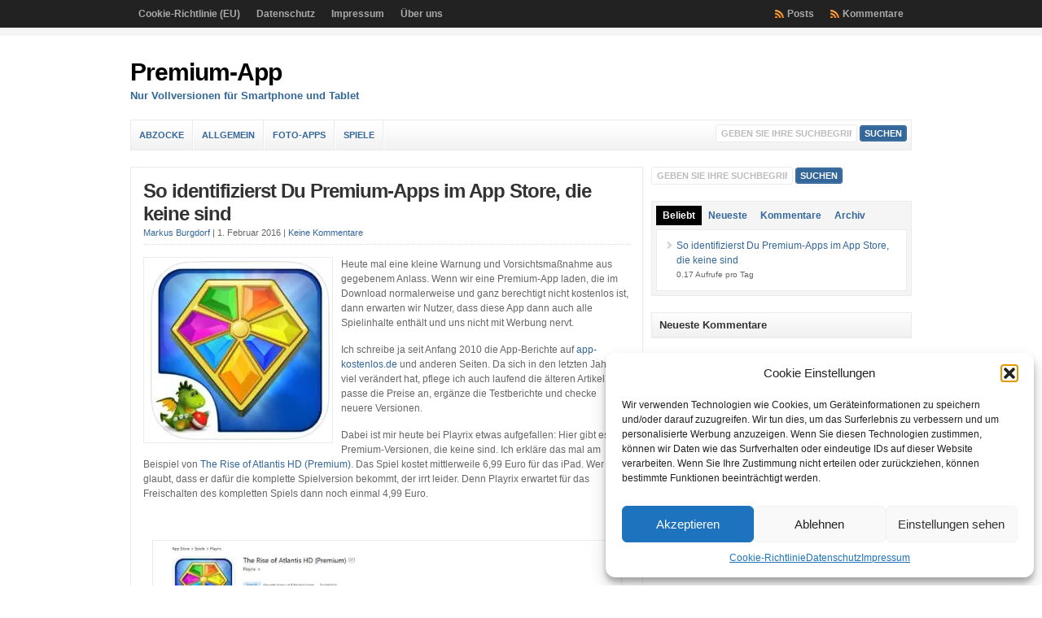

--- FILE ---
content_type: text/html; charset=UTF-8
request_url: https://www.premium-app.de/2016/02/01/so-identifizierst-du-premium-apps-im-app-store-die-keine-sind/
body_size: 25269
content:
<!DOCTYPE html PUBLIC "-//W3C//DTD XHTML 1.0 Transitional//EN" "http://www.w3.org/TR/xhtml1/DTD/xhtml1-transitional.dtd">

<html xmlns="http://www.w3.org/1999/xhtml" lang="de">

<head profile="http://gmpg.org/xfn/11">

<meta http-equiv="X-UA-Compatible" content="IE=edge" />

<meta http-equiv="Content-Type" content="text/html; charset=UTF-8" />



<link rel="stylesheet" href="https://www.premium-app.de/wp-content/themes/wp-clear-de/wp-clear-de/style.css" type="text/css" media="screen" />

<link rel="stylesheet" href="https://www.premium-app.de/wp-content/themes/wp-clear-de/wp-clear-de/style-font.css" type="text/css" media="screen" />

	<!-- Responsive Design Resources -->
	<link rel="stylesheet" href="https://www.premium-app.de/wp-content/themes/wp-clear-de/wp-clear-de/style-responsive.css" type="text/css" media="screen" />
	<meta name="viewport" content="width=device-width,initial-scale=1" />

<link rel="pingback" href="https://www.premium-app.de/xmlrpc.php" />


		<!-- All in One SEO 4.9.3 - aioseo.com -->
		<title>So identifizierst Du Premium-Apps im App Store, die keine sind | Premium-App</title>
	<meta name="description" content="Böse Tricks im App Store: Wer bei Playrix die Vollversion von The Rise of Atlantais HD (Premium) lädt, zahlt doppelt drauf, denn er soll dann nochmal für 4,99 Euro die kompletten Spielinhalte freischalten. Aber es gibt auch einen günstigeren Weg zur Vollversion..." />
	<meta name="robots" content="max-image-preview:large" />
	<meta name="author" content="Markus Burgdorf"/>
	<meta name="keywords" content="playrix,the rise of atlantis hd (premium),the rise of atlantis hd,tricks der app-herausgeber,tricks der app-publisher,premium-apps,premium-app,app store tipps,abzocke mit apps,app store tricks" />
	<link rel="canonical" href="https://www.premium-app.de/2016/02/01/so-identifizierst-du-premium-apps-im-app-store-die-keine-sind/" />
	<meta name="generator" content="All in One SEO (AIOSEO) 4.9.3" />
		<meta property="og:locale" content="de_DE" />
		<meta property="og:site_name" content="Premium-App | Nur Vollversionen für Smartphone und Tablet" />
		<meta property="og:type" content="article" />
		<meta property="og:title" content="So identifizierst Du Premium-Apps im App Store, die keine sind | Premium-App" />
		<meta property="og:description" content="Böse Tricks im App Store: Wer bei Playrix die Vollversion von The Rise of Atlantais HD (Premium) lädt, zahlt doppelt drauf, denn er soll dann nochmal für 4,99 Euro die kompletten Spielinhalte freischalten. Aber es gibt auch einen günstigeren Weg zur Vollversion..." />
		<meta property="og:url" content="https://www.premium-app.de/2016/02/01/so-identifizierst-du-premium-apps-im-app-store-die-keine-sind/" />
		<meta property="article:published_time" content="2016-02-01T12:43:47+00:00" />
		<meta property="article:modified_time" content="2016-02-01T12:43:47+00:00" />
		<meta name="twitter:card" content="summary" />
		<meta name="twitter:title" content="So identifizierst Du Premium-Apps im App Store, die keine sind | Premium-App" />
		<meta name="twitter:description" content="Böse Tricks im App Store: Wer bei Playrix die Vollversion von The Rise of Atlantais HD (Premium) lädt, zahlt doppelt drauf, denn er soll dann nochmal für 4,99 Euro die kompletten Spielinhalte freischalten. Aber es gibt auch einen günstigeren Weg zur Vollversion..." />
		<script type="application/ld+json" class="aioseo-schema">
			{"@context":"https:\/\/schema.org","@graph":[{"@type":"Article","@id":"https:\/\/www.premium-app.de\/2016\/02\/01\/so-identifizierst-du-premium-apps-im-app-store-die-keine-sind\/#article","name":"So identifizierst Du Premium-Apps im App Store, die keine sind | Premium-App","headline":"So identifizierst Du Premium-Apps im App Store, die keine sind","author":{"@id":"https:\/\/www.premium-app.de\/author\/markus\/#author"},"publisher":{"@id":"https:\/\/www.premium-app.de\/#organization"},"image":{"@type":"ImageObject","url":"https:\/\/i0.wp.com\/www.premium-app.de\/wp-content\/uploads\/2016\/02\/The_Rise_of_Atlantis_HD_Premium_Icon.jpg?fit=225%2C221&ssl=1","width":225,"height":221,"caption":"The Rise of Atlantis HD (Premium) Icon"},"datePublished":"2016-02-01T13:43:47+01:00","dateModified":"2016-02-01T13:43:47+01:00","inLanguage":"de-DE","mainEntityOfPage":{"@id":"https:\/\/www.premium-app.de\/2016\/02\/01\/so-identifizierst-du-premium-apps-im-app-store-die-keine-sind\/#webpage"},"isPartOf":{"@id":"https:\/\/www.premium-app.de\/2016\/02\/01\/so-identifizierst-du-premium-apps-im-app-store-die-keine-sind\/#webpage"},"articleSection":"Abzocke, Spiele, Abzocke mit Apps, App Store Tipps, App Store Tricks, Playrix, Premium-App, Premium-Apps, The Rise of Atlantis HD, The Rise of Atlantis HD (Premium), Tricks der App-Herausgeber, Tricks der App-Publisher"},{"@type":"BreadcrumbList","@id":"https:\/\/www.premium-app.de\/2016\/02\/01\/so-identifizierst-du-premium-apps-im-app-store-die-keine-sind\/#breadcrumblist","itemListElement":[{"@type":"ListItem","@id":"https:\/\/www.premium-app.de#listItem","position":1,"name":"Home","item":"https:\/\/www.premium-app.de","nextItem":{"@type":"ListItem","@id":"https:\/\/www.premium-app.de\/category\/spiele\/#listItem","name":"Spiele"}},{"@type":"ListItem","@id":"https:\/\/www.premium-app.de\/category\/spiele\/#listItem","position":2,"name":"Spiele","item":"https:\/\/www.premium-app.de\/category\/spiele\/","nextItem":{"@type":"ListItem","@id":"https:\/\/www.premium-app.de\/2016\/02\/01\/so-identifizierst-du-premium-apps-im-app-store-die-keine-sind\/#listItem","name":"So identifizierst Du Premium-Apps im App Store, die keine sind"},"previousItem":{"@type":"ListItem","@id":"https:\/\/www.premium-app.de#listItem","name":"Home"}},{"@type":"ListItem","@id":"https:\/\/www.premium-app.de\/2016\/02\/01\/so-identifizierst-du-premium-apps-im-app-store-die-keine-sind\/#listItem","position":3,"name":"So identifizierst Du Premium-Apps im App Store, die keine sind","previousItem":{"@type":"ListItem","@id":"https:\/\/www.premium-app.de\/category\/spiele\/#listItem","name":"Spiele"}}]},{"@type":"Organization","@id":"https:\/\/www.premium-app.de\/#organization","name":"Premium-App","description":"Nur Vollversionen f\u00fcr Smartphone und Tablet","url":"https:\/\/www.premium-app.de\/"},{"@type":"Person","@id":"https:\/\/www.premium-app.de\/author\/markus\/#author","url":"https:\/\/www.premium-app.de\/author\/markus\/","name":"Markus Burgdorf","image":{"@type":"ImageObject","@id":"https:\/\/www.premium-app.de\/2016\/02\/01\/so-identifizierst-du-premium-apps-im-app-store-die-keine-sind\/#authorImage","url":"https:\/\/secure.gravatar.com\/avatar\/7bd1dd2cda81036e164a2a222ff5e3bf?s=96&d=mm&r=g","width":96,"height":96,"caption":"Markus Burgdorf"}},{"@type":"WebPage","@id":"https:\/\/www.premium-app.de\/2016\/02\/01\/so-identifizierst-du-premium-apps-im-app-store-die-keine-sind\/#webpage","url":"https:\/\/www.premium-app.de\/2016\/02\/01\/so-identifizierst-du-premium-apps-im-app-store-die-keine-sind\/","name":"So identifizierst Du Premium-Apps im App Store, die keine sind | Premium-App","description":"B\u00f6se Tricks im App Store: Wer bei Playrix die Vollversion von The Rise of Atlantais HD (Premium) l\u00e4dt, zahlt doppelt drauf, denn er soll dann nochmal f\u00fcr 4,99 Euro die kompletten Spielinhalte freischalten. Aber es gibt auch einen g\u00fcnstigeren Weg zur Vollversion...","inLanguage":"de-DE","isPartOf":{"@id":"https:\/\/www.premium-app.de\/#website"},"breadcrumb":{"@id":"https:\/\/www.premium-app.de\/2016\/02\/01\/so-identifizierst-du-premium-apps-im-app-store-die-keine-sind\/#breadcrumblist"},"author":{"@id":"https:\/\/www.premium-app.de\/author\/markus\/#author"},"creator":{"@id":"https:\/\/www.premium-app.de\/author\/markus\/#author"},"image":{"@type":"ImageObject","url":"https:\/\/i0.wp.com\/www.premium-app.de\/wp-content\/uploads\/2016\/02\/The_Rise_of_Atlantis_HD_Premium_Icon.jpg?fit=225%2C221&ssl=1","@id":"https:\/\/www.premium-app.de\/2016\/02\/01\/so-identifizierst-du-premium-apps-im-app-store-die-keine-sind\/#mainImage","width":225,"height":221,"caption":"The Rise of Atlantis HD (Premium) Icon"},"primaryImageOfPage":{"@id":"https:\/\/www.premium-app.de\/2016\/02\/01\/so-identifizierst-du-premium-apps-im-app-store-die-keine-sind\/#mainImage"},"datePublished":"2016-02-01T13:43:47+01:00","dateModified":"2016-02-01T13:43:47+01:00"},{"@type":"WebSite","@id":"https:\/\/www.premium-app.de\/#website","url":"https:\/\/www.premium-app.de\/","name":"Premium-App","description":"Nur Vollversionen f\u00fcr Smartphone und Tablet","inLanguage":"de-DE","publisher":{"@id":"https:\/\/www.premium-app.de\/#organization"}}]}
		</script>
		<!-- All in One SEO -->

<link rel='dns-prefetch' href='//www.premium-app.de' />
<link rel='dns-prefetch' href='//secure.gravatar.com' />
<link rel='dns-prefetch' href='//stats.wp.com' />
<link rel='dns-prefetch' href='//v0.wordpress.com' />
<link rel='dns-prefetch' href='//i0.wp.com' />
<link rel="alternate" type="application/rss+xml" title="Premium-App &raquo; Feed" href="https://www.premium-app.de/feed/" />
<link rel="alternate" type="application/rss+xml" title="Premium-App &raquo; Kommentar-Feed" href="https://www.premium-app.de/comments/feed/" />
<script id="wpp-js" src="https://www.premium-app.de/wp-content/plugins/wordpress-popular-posts/assets/js/wpp.min.js?ver=7.3.6" data-sampling="0" data-sampling-rate="100" data-api-url="https://www.premium-app.de/wp-json/wordpress-popular-posts" data-post-id="38" data-token="9d64cb2684" data-lang="0" data-debug="0" type="text/javascript"></script>
<link rel="alternate" type="application/rss+xml" title="Premium-App &raquo; So identifizierst Du Premium-Apps im App Store, die keine sind-Kommentar-Feed" href="https://www.premium-app.de/2016/02/01/so-identifizierst-du-premium-apps-im-app-store-die-keine-sind/feed/" />
<script type="text/javascript">
window._wpemojiSettings = {"baseUrl":"https:\/\/s.w.org\/images\/core\/emoji\/14.0.0\/72x72\/","ext":".png","svgUrl":"https:\/\/s.w.org\/images\/core\/emoji\/14.0.0\/svg\/","svgExt":".svg","source":{"concatemoji":"https:\/\/www.premium-app.de\/wp-includes\/js\/wp-emoji-release.min.js?ver=b062ce0ab7afd49c210b35151782ab37"}};
/*! This file is auto-generated */
!function(e,a,t){var n,r,o,i=a.createElement("canvas"),p=i.getContext&&i.getContext("2d");function s(e,t){p.clearRect(0,0,i.width,i.height),p.fillText(e,0,0);e=i.toDataURL();return p.clearRect(0,0,i.width,i.height),p.fillText(t,0,0),e===i.toDataURL()}function c(e){var t=a.createElement("script");t.src=e,t.defer=t.type="text/javascript",a.getElementsByTagName("head")[0].appendChild(t)}for(o=Array("flag","emoji"),t.supports={everything:!0,everythingExceptFlag:!0},r=0;r<o.length;r++)t.supports[o[r]]=function(e){if(p&&p.fillText)switch(p.textBaseline="top",p.font="600 32px Arial",e){case"flag":return s("\ud83c\udff3\ufe0f\u200d\u26a7\ufe0f","\ud83c\udff3\ufe0f\u200b\u26a7\ufe0f")?!1:!s("\ud83c\uddfa\ud83c\uddf3","\ud83c\uddfa\u200b\ud83c\uddf3")&&!s("\ud83c\udff4\udb40\udc67\udb40\udc62\udb40\udc65\udb40\udc6e\udb40\udc67\udb40\udc7f","\ud83c\udff4\u200b\udb40\udc67\u200b\udb40\udc62\u200b\udb40\udc65\u200b\udb40\udc6e\u200b\udb40\udc67\u200b\udb40\udc7f");case"emoji":return!s("\ud83e\udef1\ud83c\udffb\u200d\ud83e\udef2\ud83c\udfff","\ud83e\udef1\ud83c\udffb\u200b\ud83e\udef2\ud83c\udfff")}return!1}(o[r]),t.supports.everything=t.supports.everything&&t.supports[o[r]],"flag"!==o[r]&&(t.supports.everythingExceptFlag=t.supports.everythingExceptFlag&&t.supports[o[r]]);t.supports.everythingExceptFlag=t.supports.everythingExceptFlag&&!t.supports.flag,t.DOMReady=!1,t.readyCallback=function(){t.DOMReady=!0},t.supports.everything||(n=function(){t.readyCallback()},a.addEventListener?(a.addEventListener("DOMContentLoaded",n,!1),e.addEventListener("load",n,!1)):(e.attachEvent("onload",n),a.attachEvent("onreadystatechange",function(){"complete"===a.readyState&&t.readyCallback()})),(e=t.source||{}).concatemoji?c(e.concatemoji):e.wpemoji&&e.twemoji&&(c(e.twemoji),c(e.wpemoji)))}(window,document,window._wpemojiSettings);
</script>
<style type="text/css">
img.wp-smiley,
img.emoji {
	display: inline !important;
	border: none !important;
	box-shadow: none !important;
	height: 1em !important;
	width: 1em !important;
	margin: 0 0.07em !important;
	vertical-align: -0.1em !important;
	background: none !important;
	padding: 0 !important;
}
</style>
	<link rel='stylesheet' id='wp-block-library-css' href='https://www.premium-app.de/wp-includes/css/dist/block-library/style.min.css?ver=b062ce0ab7afd49c210b35151782ab37' type='text/css' media='all' />
<style id='wp-block-library-inline-css' type='text/css'>
.has-text-align-justify{text-align:justify;}
</style>
<link rel='stylesheet' id='aioseo/css/src/vue/standalone/blocks/table-of-contents/global.scss-css' href='https://www.premium-app.de/wp-content/plugins/all-in-one-seo-pack/dist/Lite/assets/css/table-of-contents/global.e90f6d47.css?ver=4.9.3' type='text/css' media='all' />
<link rel='stylesheet' id='mediaelement-css' href='https://www.premium-app.de/wp-includes/js/mediaelement/mediaelementplayer-legacy.min.css?ver=4.2.17' type='text/css' media='all' />
<link rel='stylesheet' id='wp-mediaelement-css' href='https://www.premium-app.de/wp-includes/js/mediaelement/wp-mediaelement.min.css?ver=b062ce0ab7afd49c210b35151782ab37' type='text/css' media='all' />
<link rel='stylesheet' id='classic-theme-styles-css' href='https://www.premium-app.de/wp-includes/css/classic-themes.min.css?ver=b062ce0ab7afd49c210b35151782ab37' type='text/css' media='all' />
<style id='global-styles-inline-css' type='text/css'>
body{--wp--preset--color--black: #000000;--wp--preset--color--cyan-bluish-gray: #abb8c3;--wp--preset--color--white: #ffffff;--wp--preset--color--pale-pink: #f78da7;--wp--preset--color--vivid-red: #cf2e2e;--wp--preset--color--luminous-vivid-orange: #ff6900;--wp--preset--color--luminous-vivid-amber: #fcb900;--wp--preset--color--light-green-cyan: #7bdcb5;--wp--preset--color--vivid-green-cyan: #00d084;--wp--preset--color--pale-cyan-blue: #8ed1fc;--wp--preset--color--vivid-cyan-blue: #0693e3;--wp--preset--color--vivid-purple: #9b51e0;--wp--preset--gradient--vivid-cyan-blue-to-vivid-purple: linear-gradient(135deg,rgba(6,147,227,1) 0%,rgb(155,81,224) 100%);--wp--preset--gradient--light-green-cyan-to-vivid-green-cyan: linear-gradient(135deg,rgb(122,220,180) 0%,rgb(0,208,130) 100%);--wp--preset--gradient--luminous-vivid-amber-to-luminous-vivid-orange: linear-gradient(135deg,rgba(252,185,0,1) 0%,rgba(255,105,0,1) 100%);--wp--preset--gradient--luminous-vivid-orange-to-vivid-red: linear-gradient(135deg,rgba(255,105,0,1) 0%,rgb(207,46,46) 100%);--wp--preset--gradient--very-light-gray-to-cyan-bluish-gray: linear-gradient(135deg,rgb(238,238,238) 0%,rgb(169,184,195) 100%);--wp--preset--gradient--cool-to-warm-spectrum: linear-gradient(135deg,rgb(74,234,220) 0%,rgb(151,120,209) 20%,rgb(207,42,186) 40%,rgb(238,44,130) 60%,rgb(251,105,98) 80%,rgb(254,248,76) 100%);--wp--preset--gradient--blush-light-purple: linear-gradient(135deg,rgb(255,206,236) 0%,rgb(152,150,240) 100%);--wp--preset--gradient--blush-bordeaux: linear-gradient(135deg,rgb(254,205,165) 0%,rgb(254,45,45) 50%,rgb(107,0,62) 100%);--wp--preset--gradient--luminous-dusk: linear-gradient(135deg,rgb(255,203,112) 0%,rgb(199,81,192) 50%,rgb(65,88,208) 100%);--wp--preset--gradient--pale-ocean: linear-gradient(135deg,rgb(255,245,203) 0%,rgb(182,227,212) 50%,rgb(51,167,181) 100%);--wp--preset--gradient--electric-grass: linear-gradient(135deg,rgb(202,248,128) 0%,rgb(113,206,126) 100%);--wp--preset--gradient--midnight: linear-gradient(135deg,rgb(2,3,129) 0%,rgb(40,116,252) 100%);--wp--preset--duotone--dark-grayscale: url('#wp-duotone-dark-grayscale');--wp--preset--duotone--grayscale: url('#wp-duotone-grayscale');--wp--preset--duotone--purple-yellow: url('#wp-duotone-purple-yellow');--wp--preset--duotone--blue-red: url('#wp-duotone-blue-red');--wp--preset--duotone--midnight: url('#wp-duotone-midnight');--wp--preset--duotone--magenta-yellow: url('#wp-duotone-magenta-yellow');--wp--preset--duotone--purple-green: url('#wp-duotone-purple-green');--wp--preset--duotone--blue-orange: url('#wp-duotone-blue-orange');--wp--preset--font-size--small: 13px;--wp--preset--font-size--medium: 20px;--wp--preset--font-size--large: 36px;--wp--preset--font-size--x-large: 42px;--wp--preset--spacing--20: 0.44rem;--wp--preset--spacing--30: 0.67rem;--wp--preset--spacing--40: 1rem;--wp--preset--spacing--50: 1.5rem;--wp--preset--spacing--60: 2.25rem;--wp--preset--spacing--70: 3.38rem;--wp--preset--spacing--80: 5.06rem;--wp--preset--shadow--natural: 6px 6px 9px rgba(0, 0, 0, 0.2);--wp--preset--shadow--deep: 12px 12px 50px rgba(0, 0, 0, 0.4);--wp--preset--shadow--sharp: 6px 6px 0px rgba(0, 0, 0, 0.2);--wp--preset--shadow--outlined: 6px 6px 0px -3px rgba(255, 255, 255, 1), 6px 6px rgba(0, 0, 0, 1);--wp--preset--shadow--crisp: 6px 6px 0px rgba(0, 0, 0, 1);}:where(.is-layout-flex){gap: 0.5em;}body .is-layout-flow > .alignleft{float: left;margin-inline-start: 0;margin-inline-end: 2em;}body .is-layout-flow > .alignright{float: right;margin-inline-start: 2em;margin-inline-end: 0;}body .is-layout-flow > .aligncenter{margin-left: auto !important;margin-right: auto !important;}body .is-layout-constrained > .alignleft{float: left;margin-inline-start: 0;margin-inline-end: 2em;}body .is-layout-constrained > .alignright{float: right;margin-inline-start: 2em;margin-inline-end: 0;}body .is-layout-constrained > .aligncenter{margin-left: auto !important;margin-right: auto !important;}body .is-layout-constrained > :where(:not(.alignleft):not(.alignright):not(.alignfull)){max-width: var(--wp--style--global--content-size);margin-left: auto !important;margin-right: auto !important;}body .is-layout-constrained > .alignwide{max-width: var(--wp--style--global--wide-size);}body .is-layout-flex{display: flex;}body .is-layout-flex{flex-wrap: wrap;align-items: center;}body .is-layout-flex > *{margin: 0;}:where(.wp-block-columns.is-layout-flex){gap: 2em;}.has-black-color{color: var(--wp--preset--color--black) !important;}.has-cyan-bluish-gray-color{color: var(--wp--preset--color--cyan-bluish-gray) !important;}.has-white-color{color: var(--wp--preset--color--white) !important;}.has-pale-pink-color{color: var(--wp--preset--color--pale-pink) !important;}.has-vivid-red-color{color: var(--wp--preset--color--vivid-red) !important;}.has-luminous-vivid-orange-color{color: var(--wp--preset--color--luminous-vivid-orange) !important;}.has-luminous-vivid-amber-color{color: var(--wp--preset--color--luminous-vivid-amber) !important;}.has-light-green-cyan-color{color: var(--wp--preset--color--light-green-cyan) !important;}.has-vivid-green-cyan-color{color: var(--wp--preset--color--vivid-green-cyan) !important;}.has-pale-cyan-blue-color{color: var(--wp--preset--color--pale-cyan-blue) !important;}.has-vivid-cyan-blue-color{color: var(--wp--preset--color--vivid-cyan-blue) !important;}.has-vivid-purple-color{color: var(--wp--preset--color--vivid-purple) !important;}.has-black-background-color{background-color: var(--wp--preset--color--black) !important;}.has-cyan-bluish-gray-background-color{background-color: var(--wp--preset--color--cyan-bluish-gray) !important;}.has-white-background-color{background-color: var(--wp--preset--color--white) !important;}.has-pale-pink-background-color{background-color: var(--wp--preset--color--pale-pink) !important;}.has-vivid-red-background-color{background-color: var(--wp--preset--color--vivid-red) !important;}.has-luminous-vivid-orange-background-color{background-color: var(--wp--preset--color--luminous-vivid-orange) !important;}.has-luminous-vivid-amber-background-color{background-color: var(--wp--preset--color--luminous-vivid-amber) !important;}.has-light-green-cyan-background-color{background-color: var(--wp--preset--color--light-green-cyan) !important;}.has-vivid-green-cyan-background-color{background-color: var(--wp--preset--color--vivid-green-cyan) !important;}.has-pale-cyan-blue-background-color{background-color: var(--wp--preset--color--pale-cyan-blue) !important;}.has-vivid-cyan-blue-background-color{background-color: var(--wp--preset--color--vivid-cyan-blue) !important;}.has-vivid-purple-background-color{background-color: var(--wp--preset--color--vivid-purple) !important;}.has-black-border-color{border-color: var(--wp--preset--color--black) !important;}.has-cyan-bluish-gray-border-color{border-color: var(--wp--preset--color--cyan-bluish-gray) !important;}.has-white-border-color{border-color: var(--wp--preset--color--white) !important;}.has-pale-pink-border-color{border-color: var(--wp--preset--color--pale-pink) !important;}.has-vivid-red-border-color{border-color: var(--wp--preset--color--vivid-red) !important;}.has-luminous-vivid-orange-border-color{border-color: var(--wp--preset--color--luminous-vivid-orange) !important;}.has-luminous-vivid-amber-border-color{border-color: var(--wp--preset--color--luminous-vivid-amber) !important;}.has-light-green-cyan-border-color{border-color: var(--wp--preset--color--light-green-cyan) !important;}.has-vivid-green-cyan-border-color{border-color: var(--wp--preset--color--vivid-green-cyan) !important;}.has-pale-cyan-blue-border-color{border-color: var(--wp--preset--color--pale-cyan-blue) !important;}.has-vivid-cyan-blue-border-color{border-color: var(--wp--preset--color--vivid-cyan-blue) !important;}.has-vivid-purple-border-color{border-color: var(--wp--preset--color--vivid-purple) !important;}.has-vivid-cyan-blue-to-vivid-purple-gradient-background{background: var(--wp--preset--gradient--vivid-cyan-blue-to-vivid-purple) !important;}.has-light-green-cyan-to-vivid-green-cyan-gradient-background{background: var(--wp--preset--gradient--light-green-cyan-to-vivid-green-cyan) !important;}.has-luminous-vivid-amber-to-luminous-vivid-orange-gradient-background{background: var(--wp--preset--gradient--luminous-vivid-amber-to-luminous-vivid-orange) !important;}.has-luminous-vivid-orange-to-vivid-red-gradient-background{background: var(--wp--preset--gradient--luminous-vivid-orange-to-vivid-red) !important;}.has-very-light-gray-to-cyan-bluish-gray-gradient-background{background: var(--wp--preset--gradient--very-light-gray-to-cyan-bluish-gray) !important;}.has-cool-to-warm-spectrum-gradient-background{background: var(--wp--preset--gradient--cool-to-warm-spectrum) !important;}.has-blush-light-purple-gradient-background{background: var(--wp--preset--gradient--blush-light-purple) !important;}.has-blush-bordeaux-gradient-background{background: var(--wp--preset--gradient--blush-bordeaux) !important;}.has-luminous-dusk-gradient-background{background: var(--wp--preset--gradient--luminous-dusk) !important;}.has-pale-ocean-gradient-background{background: var(--wp--preset--gradient--pale-ocean) !important;}.has-electric-grass-gradient-background{background: var(--wp--preset--gradient--electric-grass) !important;}.has-midnight-gradient-background{background: var(--wp--preset--gradient--midnight) !important;}.has-small-font-size{font-size: var(--wp--preset--font-size--small) !important;}.has-medium-font-size{font-size: var(--wp--preset--font-size--medium) !important;}.has-large-font-size{font-size: var(--wp--preset--font-size--large) !important;}.has-x-large-font-size{font-size: var(--wp--preset--font-size--x-large) !important;}
.wp-block-navigation a:where(:not(.wp-element-button)){color: inherit;}
:where(.wp-block-columns.is-layout-flex){gap: 2em;}
.wp-block-pullquote{font-size: 1.5em;line-height: 1.6;}
</style>
<link rel='stylesheet' id='cmplz-general-css' href='https://www.premium-app.de/wp-content/plugins/complianz-gdpr/assets/css/cookieblocker.min.css?ver=1765932274' type='text/css' media='all' />
<link rel='stylesheet' id='wordpress-popular-posts-css-css' href='https://www.premium-app.de/wp-content/plugins/wordpress-popular-posts/assets/css/wpp.css?ver=7.3.6' type='text/css' media='all' />
<link rel='stylesheet' id='social-logos-css' href='https://www.premium-app.de/wp-content/plugins/jetpack/_inc/social-logos/social-logos.min.css?ver=12.8.2' type='text/css' media='all' />
<link rel='stylesheet' id='jetpack_css-css' href='https://www.premium-app.de/wp-content/plugins/jetpack/css/jetpack.css?ver=12.8.2' type='text/css' media='all' />
<script type='text/javascript' id='jetpack_related-posts-js-extra'>
/* <![CDATA[ */
var related_posts_js_options = {"post_heading":"h4"};
/* ]]> */
</script>
<script type='text/javascript' src='https://www.premium-app.de/wp-content/plugins/jetpack/_inc/build/related-posts/related-posts.min.js?ver=20211209' id='jetpack_related-posts-js'></script>
<script data-service="burst" data-category="statistics" type="text/plain" async data-cmplz-src='https://www.premium-app.de/wp-content/plugins/burst-statistics/helpers/timeme/timeme.min.js?ver=1.3.5' id='burst-timeme-js'></script>
<script type='text/javascript' src='https://www.premium-app.de/wp-includes/js/dist/vendor/wp-polyfill-inert.min.js?ver=3.1.2' id='wp-polyfill-inert-js'></script>
<script type='text/javascript' src='https://www.premium-app.de/wp-includes/js/dist/vendor/regenerator-runtime.min.js?ver=0.13.11' id='regenerator-runtime-js'></script>
<script type='text/javascript' src='https://www.premium-app.de/wp-includes/js/dist/vendor/wp-polyfill.min.js?ver=3.15.0' id='wp-polyfill-js'></script>
<script type='text/javascript' src='https://www.premium-app.de/wp-includes/js/dist/hooks.min.js?ver=4169d3cf8e8d95a3d6d5' id='wp-hooks-js'></script>
<script type='text/javascript' src='https://www.premium-app.de/wp-includes/js/dist/i18n.min.js?ver=9e794f35a71bb98672ae' id='wp-i18n-js'></script>
<script type='text/javascript' id='wp-i18n-js-after'>
wp.i18n.setLocaleData( { 'text direction\u0004ltr': [ 'ltr' ] } );
</script>
<script type='text/javascript' src='https://www.premium-app.de/wp-includes/js/dist/url.min.js?ver=16185fce2fb043a0cfed' id='wp-url-js'></script>
<script type='text/javascript' id='wp-api-fetch-js-translations'>
( function( domain, translations ) {
	var localeData = translations.locale_data[ domain ] || translations.locale_data.messages;
	localeData[""].domain = domain;
	wp.i18n.setLocaleData( localeData, domain );
} )( "default", {"translation-revision-date":"2026-01-20 17:39:02+0000","generator":"GlotPress\/4.0.3","domain":"messages","locale_data":{"messages":{"":{"domain":"messages","plural-forms":"nplurals=2; plural=n != 1;","lang":"de"},"An unknown error occurred.":["Ein unbekannter Fehler ist aufgetreten."],"The response is not a valid JSON response.":["Die Antwort ist keine g\u00fcltige JSON-Antwort."],"You are probably offline.":["Du bist wahrscheinlich offline."],"Media upload failed. If this is a photo or a large image, please scale it down and try again.":["Das Hochladen der Mediendatei ist fehlgeschlagen. Wenn es sich um ein Foto oder ein gro\u00dfes Bild handelt, verkleinere es bitte und versuche es erneut."]}},"comment":{"reference":"wp-includes\/js\/dist\/api-fetch.js"}} );
</script>
<script type='text/javascript' src='https://www.premium-app.de/wp-includes/js/dist/api-fetch.min.js?ver=bc0029ca2c943aec5311' id='wp-api-fetch-js'></script>
<script type='text/javascript' id='wp-api-fetch-js-after'>
wp.apiFetch.use( wp.apiFetch.createRootURLMiddleware( "https://www.premium-app.de/wp-json/" ) );
wp.apiFetch.nonceMiddleware = wp.apiFetch.createNonceMiddleware( "9d64cb2684" );
wp.apiFetch.use( wp.apiFetch.nonceMiddleware );
wp.apiFetch.use( wp.apiFetch.mediaUploadMiddleware );
wp.apiFetch.nonceEndpoint = "https://www.premium-app.de/wp-admin/admin-ajax.php?action=rest-nonce";
</script>
<script type='text/javascript' id='burst-js-extra'>
/* <![CDATA[ */
var burst = {"url":"https:\/\/www.premium-app.de\/wp-json\/","page_id":"38","cookie_retention_days":"30","beacon_url":"https:\/\/www.premium-app.de\/burst-statistics-endpoint.php","options":{"beacon_enabled":1,"enable_cookieless_tracking":0,"enable_turbo_mode":0,"do_not_track":0}};
/* ]]> */
</script>
<script data-service="burst" data-category="statistics" type="text/plain" async data-cmplz-src='https://www.premium-app.de/wp-content/plugins/burst-statistics/assets/js/build/burst.min.js?ver=1.3.5' id='burst-js'></script>
<script type='text/javascript' src='https://www.premium-app.de/wp-content/themes/wp-clear-de/wp-clear-de/js/external.js?ver=b062ce0ab7afd49c210b35151782ab37' id='external-js'></script>
<script type='text/javascript' src='https://www.premium-app.de/wp-content/themes/wp-clear-de/wp-clear-de/js/suckerfish.js?ver=b062ce0ab7afd49c210b35151782ab37' id='suckerfish-js'></script>
<script type='text/javascript' src='https://www.premium-app.de/wp-content/themes/wp-clear-de/wp-clear-de/js/suckerfish-cat.js?ver=b062ce0ab7afd49c210b35151782ab37' id='suckerfish-cat-js'></script>
<script type='text/javascript' src='https://www.premium-app.de/wp-includes/js/jquery/jquery.min.js?ver=3.6.4' id='jquery-core-js'></script>
<script type='text/javascript' src='https://www.premium-app.de/wp-includes/js/jquery/jquery-migrate.min.js?ver=3.4.0' id='jquery-migrate-js'></script>
<script type='text/javascript' src='https://www.premium-app.de/wp-content/themes/wp-clear-de/wp-clear-de/js/jquery.mobilemenu.js?ver=b062ce0ab7afd49c210b35151782ab37' id='mobilmenu-js'></script>
<script type='text/javascript' src='https://www.premium-app.de/wp-content/themes/wp-clear-de/wp-clear-de/admin/jquery-ui-personalized-1.5.2.packed.js?ver=b062ce0ab7afd49c210b35151782ab37' id='jquery-ui-per-js'></script>
<script type='text/javascript' src='https://www.premium-app.de/wp-content/themes/wp-clear-de/wp-clear-de/admin/sprinkle-tabs.js?ver=b062ce0ab7afd49c210b35151782ab37' id='sprinkle-tabs-js'></script>
<link rel="https://api.w.org/" href="https://www.premium-app.de/wp-json/" /><link rel="alternate" type="application/json" href="https://www.premium-app.de/wp-json/wp/v2/posts/38" /><link rel="EditURI" type="application/rsd+xml" title="RSD" href="https://www.premium-app.de/xmlrpc.php?rsd" />
<link rel="alternate" type="application/json+oembed" href="https://www.premium-app.de/wp-json/oembed/1.0/embed?url=https%3A%2F%2Fwww.premium-app.de%2F2016%2F02%2F01%2Fso-identifizierst-du-premium-apps-im-app-store-die-keine-sind%2F" />
<link rel="alternate" type="text/xml+oembed" href="https://www.premium-app.de/wp-json/oembed/1.0/embed?url=https%3A%2F%2Fwww.premium-app.de%2F2016%2F02%2F01%2Fso-identifizierst-du-premium-apps-im-app-store-die-keine-sind%2F&#038;format=xml" />
	<style>img#wpstats{display:none}</style>
					<style>.cmplz-hidden {
					display: none !important;
				}</style>            <style id="wpp-loading-animation-styles">@-webkit-keyframes bgslide{from{background-position-x:0}to{background-position-x:-200%}}@keyframes bgslide{from{background-position-x:0}to{background-position-x:-200%}}.wpp-widget-block-placeholder,.wpp-shortcode-placeholder{margin:0 auto;width:60px;height:3px;background:#dd3737;background:linear-gradient(90deg,#dd3737 0%,#571313 10%,#dd3737 100%);background-size:200% auto;border-radius:3px;-webkit-animation:bgslide 1s infinite linear;animation:bgslide 1s infinite linear}</style>
            
<!-- Alternate Stylesheet -->
<link href="https://www.premium-app.de/wp-content/themes/wp-clear-de/wp-clear-de/styles/default.css" rel="stylesheet" type="text/css" />

<!-- Styles from custom.css -->
<link href="https://www.premium-app.de/wp-content/themes/wp-clear-de/wp-clear-de/custom.css" rel="stylesheet" type="text/css" />

	<!-- MobileMenu JS -->
	<script type="text/javascript">
		jQuery(function () {
			jQuery('.nav').mobileMenu({ defaultText: 'Navigate to ...' });
			jQuery('.catnav').mobileMenu({ defaultText: 'Navigate to ... ', className: 'select-menu-catnav' });
		});
	</script>

	<!-- Media Queries Script for IE8 and Older -->
	<!--[if lt IE 9]>
		<script type="text/javascript" src="https://css3-mediaqueries-js.googlecode.com/svn/trunk/css3-mediaqueries.js"></script>
	<![endif]-->
<style type="text/css">.recentcomments a{display:inline !important;padding:0 !important;margin:0 !important;}</style><link rel="amphtml" href="https://www.premium-app.de/2016/02/01/so-identifizierst-du-premium-apps-im-app-store-die-keine-sind/amp/">

</head>

<body data-rsssl=1 data-cmplz=1 class="post-template-default single single-post postid-38 single-format-standard c-sw">

<div class="outer-wrap">

			<div class="nav-wrapper">
			<div id="topnav">
				<div class="limit">
					<ul class="nav clearfix">
						<li class="page_item page-item-61"><a href="https://www.premium-app.de/cookie-richtlinie-eu/">Cookie-Richtlinie (EU)</a></li>
<li class="page_item page-item-50"><a href="https://www.premium-app.de/datenschutz/">Datenschutz</a></li>
<li class="page_item page-item-7"><a href="https://www.premium-app.de/impressum/">Impressum</a></li>
<li class="page_item page-item-5"><a href="https://www.premium-app.de/ueber-uns/">Über uns</a></li>
						<li class="rss-comments"><a title="Kommentarfeed" href="https://www.premium-app.de/comments/feed/">Kommentare</a></li>
						<li class="rss-content"><a title="Posts RSS Feed" href="https://www.premium-app.de/feed/">Posts</a></li>
					</ul>
				</div>
			</div>
		</div>
	
	<div id="wrap">

		<div id="header">
			<div id="head-content" class="clearfix">
									<div id="sitetitle">
						<div class="title"><a href="https://www.premium-app.de">Premium-App</a></div> 
						<div class="description">Nur Vollversionen für Smartphone und Tablet</div>
					</div>
											</div>
		</div>


					<div class="nav-wrapper_cat">
				<div id="catnav">
					<ul class="catnav clearfix">
							<li class="cat-item cat-item-59"><a href="https://www.premium-app.de/category/abzocke/">Abzocke</a>
</li>
	<li class="cat-item cat-item-1"><a href="https://www.premium-app.de/category/allgemein/">Allgemein</a>
</li>
	<li class="cat-item cat-item-18"><a href="https://www.premium-app.de/category/foto-apps/">Foto-Apps</a>
</li>
	<li class="cat-item cat-item-8"><a href="https://www.premium-app.de/category/spiele/">Spiele</a>
</li>
						<li class="search"><form id="searchform" method="get" action="https://www.premium-app.de/" ><input type="text" value="Geben Sie Ihre Suchbegriffe ein" onfocus="if (this.value == 'Geben Sie Ihre Suchbegriffe ein') {this.value = '';}" onblur="if (this.value == '') {this.value = 'Geben Sie Ihre Suchbegriffe ein';}" size="18" maxlength="50" name="s" id="searchfield" /><input type="submit" value="suchen" id="submitbutton" /></form>
</li>
					</ul>
				</div>
			</div>
		
		

		<div id="page" class="clearfix">

			<div class="page-border clearfix">


				<div id="contentleft" class="clearfix">


					<div id="content" class="clearfix">

						
						

						<div class="post" id="post-main-38">

							<div class="entry">

								<h1 class="post-title single entry-title"><a href="https://www.premium-app.de/2016/02/01/so-identifizierst-du-premium-apps-im-app-store-die-keine-sind/" rel="bookmark" title="Permanenter Link zu So identifizierst Du Premium-Apps im App Store, die keine sind">So identifizierst Du Premium-Apps im App Store, die keine sind</a></h1>

								<div class="meta single">

	<span class="meta-author">
		<a href="https://www.premium-app.de/author/markus/" title="Beiträge von Markus Burgdorf" rel="author">Markus Burgdorf</a> | 
	</span> 

	<span class="meta-date">
		1. Februar 2016	</span> 

		<span class="meta-comments">
		 | <a href="https://www.premium-app.de/2016/02/01/so-identifizierst-du-premium-apps-im-app-store-die-keine-sind/#respond" rel="bookmark" title="Kommentare zu  So identifizierst Du Premium-Apps im App Store, die keine sind">Keine Kommentare</a>
	</span>
	 

</div>
								
								<p><img data-attachment-id="40" data-permalink="https://www.premium-app.de/2016/02/01/so-identifizierst-du-premium-apps-im-app-store-die-keine-sind/the_rise_of_atlantis_hd_premium_icon/" data-orig-file="https://i0.wp.com/www.premium-app.de/wp-content/uploads/2016/02/The_Rise_of_Atlantis_HD_Premium_Icon.jpg?fit=225%2C221&amp;ssl=1" data-orig-size="225,221" data-comments-opened="1" data-image-meta="{&quot;aperture&quot;:&quot;0&quot;,&quot;credit&quot;:&quot;&quot;,&quot;camera&quot;:&quot;&quot;,&quot;caption&quot;:&quot;&quot;,&quot;created_timestamp&quot;:&quot;0&quot;,&quot;copyright&quot;:&quot;&quot;,&quot;focal_length&quot;:&quot;0&quot;,&quot;iso&quot;:&quot;0&quot;,&quot;shutter_speed&quot;:&quot;0&quot;,&quot;title&quot;:&quot;&quot;,&quot;orientation&quot;:&quot;0&quot;}" data-image-title="The_Rise_of_Atlantis_HD_Premium_Icon" data-image-description="" data-image-caption="" data-medium-file="https://i0.wp.com/www.premium-app.de/wp-content/uploads/2016/02/The_Rise_of_Atlantis_HD_Premium_Icon.jpg?fit=225%2C221&amp;ssl=1" data-large-file="https://i0.wp.com/www.premium-app.de/wp-content/uploads/2016/02/The_Rise_of_Atlantis_HD_Premium_Icon.jpg?fit=225%2C221&amp;ssl=1" decoding="async" class="alignleft size-full wp-image-40" src="https://i0.wp.com/www.premium-app.de/wp-content/uploads/2016/02/The_Rise_of_Atlantis_HD_Premium_Icon.jpg?resize=225%2C221" alt="The Rise of Atlantis HD (Premium) Icon" width="225" height="221" data-recalc-dims="1" />Heute mal eine kleine Warnung und Vorsichtsmaßnahme aus gegebenem Anlass. Wenn wir eine Premium-App laden, die im Download normalerweise und ganz berechtigt nicht kostenlos ist, dann erwarten wir Nutzer, dass diese App dann auch alle Spielinhalte enthält und uns nicht mit Werbung nervt.</p>
<p>Ich schreibe ja seit Anfang 2010 die App-Berichte auf <a href="http://www.app-kostenlos.de" target="_blank">app-kostenlos.de</a> und anderen Seiten. Da sich in den letzten Jahren viel verändert hat, pflege ich auch laufend die älteren Artikel, passe die Preise an, ergänze die Testberichte und checke neuere Versionen.</p>
<p>Dabei ist mir heute bei Playrix etwas aufgefallen: Hier gibt es Premium-Versionen, die keine sind. Ich erkläre das mal am Beispiel von <a href="https://geo.itunes.apple.com/de/app/rise-atlantis-hd-premium/id405028113?mt=8&amp;at=11ltii" target="_blank">The Rise of Atlantis HD (Premium)</a>. Das Spiel kostet mittlerweile 6,99 Euro für das iPad. Wer glaubt, dass er dafür die komplette Spielversion bekommt, der irrt leider. Denn Playrix erwartet für das Freischalten des kompletten Spiels dann noch einmal 4,99 Euro.</p>
<p><span style="color: #ffffff;">&#8230;</span></p>
<div id="attachment_39" style="width: 575px" class="wp-caption aligncenter"><a href="https://i0.wp.com/www.premium-app.de/wp-content/uploads/2016/02/Playrix_Nepp.jpg" rel="attachment wp-att-39"><img aria-describedby="caption-attachment-39" data-attachment-id="39" data-permalink="https://www.premium-app.de/2016/02/01/so-identifizierst-du-premium-apps-im-app-store-die-keine-sind/playrix_nepp/" data-orig-file="https://i0.wp.com/www.premium-app.de/wp-content/uploads/2016/02/Playrix_Nepp.jpg?fit=565%2C306&amp;ssl=1" data-orig-size="565,306" data-comments-opened="1" data-image-meta="{&quot;aperture&quot;:&quot;0&quot;,&quot;credit&quot;:&quot;&quot;,&quot;camera&quot;:&quot;&quot;,&quot;caption&quot;:&quot;&quot;,&quot;created_timestamp&quot;:&quot;0&quot;,&quot;copyright&quot;:&quot;&quot;,&quot;focal_length&quot;:&quot;0&quot;,&quot;iso&quot;:&quot;0&quot;,&quot;shutter_speed&quot;:&quot;0&quot;,&quot;title&quot;:&quot;&quot;,&quot;orientation&quot;:&quot;0&quot;}" data-image-title="Playrix_Nepp" data-image-description="&lt;p&gt;Hier der Beweis: Playrix berechnet für die Premium-Version von The Rise of Atlantis HD beim Download 6,99 Euro. Links steht dann der In-App-Kauf &#8222;Full Game Unlock&#8220; für 4,99 Euro. Das ist unverschämt, denn damit rechnet man nicht, wenn man 6,99 Euro für eine Premium-Version ausgibt. Nebenbei: Dann ist es sogar wesentlich günstiger, nämlich nur 5,99 Euro, wenn man die Testversion lädt und da das Upgrade auf die Vollversion durchführt.&lt;/p&gt;
" data-image-caption="&lt;p&gt;Hier der Beweis: Playrix berechnet für die Premium-Version von The Rise of Atlantis HD beim Download 6,99 Euro. Links steht dann der In-App-Kauf &#8222;Full Game Unlock&#8220; für 4,99 Euro. Das ist unverschämt, denn damit rechnet man nicht, wenn man 6,99 Euro für eine Premium-Version ausgibt. Nebenbei: Dann ist es sogar wesentlich günstiger, nämlich nur 5,99 Euro, wenn man die Testversion lädt und da das Upgrade auf die Vollversion durchführt.&lt;/p&gt;
" data-medium-file="https://i0.wp.com/www.premium-app.de/wp-content/uploads/2016/02/Playrix_Nepp.jpg?fit=300%2C162&amp;ssl=1" data-large-file="https://i0.wp.com/www.premium-app.de/wp-content/uploads/2016/02/Playrix_Nepp.jpg?fit=565%2C306&amp;ssl=1" decoding="async" loading="lazy" class="size-full wp-image-39" src="https://i0.wp.com/www.premium-app.de/wp-content/uploads/2016/02/Playrix_Nepp.jpg?resize=565%2C306" alt="Hier der Beweis: Playrix berechnet für die Premium-Version von The Rise of Atlantis HD beim Download 6,99 Euro. Links steht dann der In-App-Kauf &quot;Full Game Unlock&quot; für 4,99 Euro. Das ist unverschämt, denn damit rechnet man nicht, wenn man 6,99 Euro für eine Premium-Version ausgibt. Nebenbei: Dann ist es sogar wesentlich günstiger, nämlich nur 5,99 Euro, wenn man die Testversion lädt und da das Upgrade auf die Vollversion durchführt." width="565" height="306" srcset="https://i0.wp.com/www.premium-app.de/wp-content/uploads/2016/02/Playrix_Nepp.jpg?w=565&amp;ssl=1 565w, https://i0.wp.com/www.premium-app.de/wp-content/uploads/2016/02/Playrix_Nepp.jpg?resize=300%2C162&amp;ssl=1 300w" sizes="(max-width: 565px) 100vw, 565px" data-recalc-dims="1" /></a><p id="caption-attachment-39" class="wp-caption-text">Hier der Beweis: Playrix berechnet für die Premium-Version von The Rise of Atlantis HD beim Download 6,99 Euro. Links steht dann der In-App-Kauf &#8222;Full Game Unlock&#8220; für 4,99 Euro. Das ist unverschämt, denn damit rechnet man nicht, wenn man 6,99 Euro für eine Premium-Version ausgibt. Nebenbei: Dann ist es sogar wesentlich günstiger, nämlich nur 5,99 Euro, wenn man die Testversion lädt und da das Upgrade auf die Vollversion durchführt.</p></div>
<p><span style="color: #ffffff;">&#8230;</span></p>
<p>Damit rechnet man nicht und deshalb kann es beim Download übersehen werden. Deshalb der Hinweis: Achtet bitte vor jedem Premium-App Download, ob es auch wirklich die Premium-Version ist, oder ob doch noch In-App-Käufe notwendig sind.</p>
<p>Im App Store auf dem Rechner sind links unter den Bewertungen auch die In-App-Käufe aufgelistet. Wollt Ihr direkt auf das iPhone oder den iPod Touch oder das iPad laden, so findet sich bereits auf der Suchergebnisseite unter dem Download-Button ein Hinweis auf In-App-Käufe. Auf der Detailvorstellungsseite der App muss man ganz nach unten scrollen und dann auf In-App-Käufe tippen, um alle In-App-Käufe der betreffenden App sehen zu können.</p>
<p>Auf App-kostenlos.de stelle ich inzwischen keine Playrix-Spiele mehr vor, da der russische Herausgeber mich mehrfach &#8222;verarscht&#8220; hat. So hat er zwar die Premium-Version auf kostenlos gestellt und mich darüber informiert. Wenn der Artikel dazu dann aber online war, konnte man die Minuten zählen, bis die Russen eine Bezahlschranke und einen In-App-Kauf in die Premium-App eingebaut haben. Dies auch nicht als Upgrade der App, sondern nur durch ein Umlegen eines vorher eingebauten Schalters in der App-Software selbst. Das führte dann dazu, dass meine Leser zwar die App kostenlos laden konnten, aber in Wirklichkeit nur die Probierversion hatten, die sie immer kostenlos laden konnten. Das hat meine Leser zu Recht verärgert, nur dass sich der Ärger dann gegen mich richtete, weil man regelmäßig glaubte, ich wäre in den Trick eingeweiht oder hätte sogar Geld für die Veröffentlichung des faklschen Tipps erhalten. Beides stimmte natürlich nicht &#8211; und auf Anfragen von mir hat Playrix nicht einmal geantwortet. Also habe ich ihre &#8222;Preisaktionen&#8220; dann nicht mehr veröffentlicht. Das ist eigentlich ärgerlich, denn die Spiele selbst waren immer hervorragend.</p>
<p>Wer nun das in der Tat sehr gute Spiel The Rise of Atlantis in der Premium-Version haben und spielen möchte, ist gut beraten, wenn er statt der angeblichen Premiumversion die Testversion <a href="https://geo.itunes.apple.com/de/app/the-rise-of-atlantis-hd/id434212832?mt=8&amp;at=11ltii" target="_blank">The Rise of Atlantis HD</a> kostenlos runterlädt und dann im Spiel auf die Vollversion upgradet, denn das kostet dann komplett nur 6,99 Euro.</p>
<p><span style="color: #ffffff;">&#8230;</span></p>
<div id="attachment_41" style="width: 575px" class="wp-caption aligncenter"><a href="https://i0.wp.com/www.premium-app.de/wp-content/uploads/2016/02/The_Rise_of_Atlantis_Standard.jpg" rel="attachment wp-att-41"><img aria-describedby="caption-attachment-41" data-attachment-id="41" data-permalink="https://www.premium-app.de/2016/02/01/so-identifizierst-du-premium-apps-im-app-store-die-keine-sind/the_rise_of_atlantis_standard/" data-orig-file="https://i0.wp.com/www.premium-app.de/wp-content/uploads/2016/02/The_Rise_of_Atlantis_Standard.jpg?fit=565%2C271&amp;ssl=1" data-orig-size="565,271" data-comments-opened="1" data-image-meta="{&quot;aperture&quot;:&quot;0&quot;,&quot;credit&quot;:&quot;&quot;,&quot;camera&quot;:&quot;&quot;,&quot;caption&quot;:&quot;&quot;,&quot;created_timestamp&quot;:&quot;0&quot;,&quot;copyright&quot;:&quot;&quot;,&quot;focal_length&quot;:&quot;0&quot;,&quot;iso&quot;:&quot;0&quot;,&quot;shutter_speed&quot;:&quot;0&quot;,&quot;title&quot;:&quot;&quot;,&quot;orientation&quot;:&quot;0&quot;}" data-image-title="The_Rise_of_Atlantis_Standard" data-image-description="" data-image-caption="&lt;p&gt;Lädt man die Testversion und macht dann das Upgrade auf die Vollversion zu 6,99 Euro, hat man fünf Euro gespart. &lt;/p&gt;
" data-medium-file="https://i0.wp.com/www.premium-app.de/wp-content/uploads/2016/02/The_Rise_of_Atlantis_Standard.jpg?fit=300%2C144&amp;ssl=1" data-large-file="https://i0.wp.com/www.premium-app.de/wp-content/uploads/2016/02/The_Rise_of_Atlantis_Standard.jpg?fit=565%2C271&amp;ssl=1" decoding="async" loading="lazy" class="size-full wp-image-41" src="https://i0.wp.com/www.premium-app.de/wp-content/uploads/2016/02/The_Rise_of_Atlantis_Standard.jpg?resize=565%2C271" alt="Lädt man die Testversion und macht dann das Upgrade auf die Vollversion zu 6,99 Euro, hat man fünf Euro gespart. " width="565" height="271" srcset="https://i0.wp.com/www.premium-app.de/wp-content/uploads/2016/02/The_Rise_of_Atlantis_Standard.jpg?w=565&amp;ssl=1 565w, https://i0.wp.com/www.premium-app.de/wp-content/uploads/2016/02/The_Rise_of_Atlantis_Standard.jpg?resize=300%2C144&amp;ssl=1 300w" sizes="(max-width: 565px) 100vw, 565px" data-recalc-dims="1" /></a><p id="caption-attachment-41" class="wp-caption-text">Lädt man die Testversion und macht dann das Upgrade auf die Vollversion zu 6,99 Euro, hat man fünf Euro gespart.</p></div>
<p><span style="color: #ffffff;">&#8230;</span></p>
<p><span style="color: #ffffff;">&#8230;</span></p>
<div class="sharedaddy sd-sharing-enabled"><div class="robots-nocontent sd-block sd-social sd-social-icon sd-sharing"><h3 class="sd-title">Sharen mit:</h3><div class="sd-content"><ul><li class="share-twitter"><a rel="nofollow noopener noreferrer" data-shared="sharing-twitter-38" class="share-twitter sd-button share-icon no-text" href="https://www.premium-app.de/2016/02/01/so-identifizierst-du-premium-apps-im-app-store-die-keine-sind/?share=twitter" target="_blank" title="Klick, um über Twitter zu teilen" ><span></span><span class="sharing-screen-reader-text">Klick, um über Twitter zu teilen (Wird in neuem Fenster geöffnet)</span></a></li><li class="share-facebook"><a rel="nofollow noopener noreferrer" data-shared="sharing-facebook-38" class="share-facebook sd-button share-icon no-text" href="https://www.premium-app.de/2016/02/01/so-identifizierst-du-premium-apps-im-app-store-die-keine-sind/?share=facebook" target="_blank" title="Klick, um auf Facebook zu teilen" ><span></span><span class="sharing-screen-reader-text">Klick, um auf Facebook zu teilen (Wird in neuem Fenster geöffnet)</span></a></li><li class="share-end"></li></ul></div></div></div>
<div id='jp-relatedposts' class='jp-relatedposts' >
	<h3 class="jp-relatedposts-headline"><em>Ähnliche Beiträge</em></h3>
</div>
								<div style="clear:both;"></div>

								
								<p class="tags"><strong>Stichworte: </strong> <a href="https://www.premium-app.de/tag/abzocke-mit-apps/" rel="tag">Abzocke mit Apps</a>, <a href="https://www.premium-app.de/tag/app-store-tipps/" rel="tag">App Store Tipps</a>, <a href="https://www.premium-app.de/tag/app-store-tricks/" rel="tag">App Store Tricks</a>, <a href="https://www.premium-app.de/tag/playrix/" rel="tag">Playrix</a>, <a href="https://www.premium-app.de/tag/premium-app/" rel="tag">Premium-App</a>, <a href="https://www.premium-app.de/tag/premium-apps/" rel="tag">Premium-Apps</a>, <a href="https://www.premium-app.de/tag/the-rise-of-atlantis-hd/" rel="tag">The Rise of Atlantis HD</a>, <a href="https://www.premium-app.de/tag/the-rise-of-atlantis-hd-premium/" rel="tag">The Rise of Atlantis HD (Premium)</a>, <a href="https://www.premium-app.de/tag/tricks-der-app-herausgeber/" rel="tag">Tricks der App-Herausgeber</a>, <a href="https://www.premium-app.de/tag/tricks-der-app-publisher/" rel="tag">Tricks der App-Publisher</a></p>								<p class="cats"><strong>Kategorie</strong>: <a href="https://www.premium-app.de/category/abzocke/" rel="category tag">Abzocke</a>, <a href="https://www.premium-app.de/category/spiele/" rel="category tag">Spiele</a></p>

							</div>

						</div>

						
<div class="auth-bio clearfix">

	<div class="bio">

		<img alt='' src='https://secure.gravatar.com/avatar/7bd1dd2cda81036e164a2a222ff5e3bf?s=60&#038;d=mm&#038;r=g' srcset='https://secure.gravatar.com/avatar/7bd1dd2cda81036e164a2a222ff5e3bf?s=120&#038;d=mm&#038;r=g 2x' class='avatar avatar-60 photo' height='60' width='60' loading='lazy' decoding='async'/>
		<h3>&Uuml;ber den Autor <span class="profile">(<a rel="author" href="https://www.premium-app.de/?author=1">Autorenprofil</a>)</span></h3>

		
	</div>

</div>


						<div id="related" class="clearfix">

	
	<div class="subscribe">

		<h3>Abonnieren</h3>

		<p>Wenn Ihnen dieser Artikel gefallen hat, abonnieren Sie unsere Artikel.</p>

		
		<div class="sub-icons clearfix">

	<a title="Per RSS Feed abonnieren" href="https://www.premium-app.de/feed/"><img class="rss-sub" src="https://www.premium-app.de/wp-content/themes/wp-clear-de/wp-clear-de/images/feed.png" alt="Per RSS Feed abonnieren" align="top" /></a>










</div>
	</div>

</div>
						
<!-- You can start editing here. -->

<div id="comments">

	<div class="allcomments">

	
					<!-- If comments are open, but there are no comments. -->

		 
	
	</div>

		<div id="respond" class="comment-respond">
		<h3 id="reply-title" class="comment-reply-title">Schreibe einen Kommentar <small><a rel="nofollow" id="cancel-comment-reply-link" href="/2016/02/01/so-identifizierst-du-premium-apps-im-app-store-die-keine-sind/#respond" style="display:none;">Antwort abbrechen</a></small></h3><form action="https://www.premium-app.de/wp-comments-post.php" method="post" id="commentform" class="comment-form"><p class="comment-notes"><span id="email-notes">Deine E-Mail-Adresse wird nicht veröffentlicht.</span> <span class="required-field-message">Erforderliche Felder sind mit <span class="required">*</span> markiert</span></p><p class="comment-form-comment"><label for="comment">Kommentar <span class="required">*</span></label> <textarea id="comment" name="comment" cols="45" rows="8" maxlength="65525" required="required"></textarea></p><p class="comment-form-author"><label for="author">Name <span class="required">*</span></label> <input id="author" name="author" type="text" value="" size="30" maxlength="245" autocomplete="name" required="required" /></p>
<p class="comment-form-email"><label for="email">E-Mail-Adresse <span class="required">*</span></label> <input id="email" name="email" type="text" value="" size="30" maxlength="100" aria-describedby="email-notes" autocomplete="email" required="required" /></p>
<p class="comment-form-url"><label for="url">Website</label> <input id="url" name="url" type="text" value="" size="30" maxlength="200" autocomplete="url" /></p>
<p class="comment-subscription-form"><input type="checkbox" name="subscribe_comments" id="subscribe_comments" value="subscribe" style="width: auto; -moz-appearance: checkbox; -webkit-appearance: checkbox;" /> <label class="subscribe-label" id="subscribe-label" for="subscribe_comments">Benachrichtige mich über nachfolgende Kommentare via E-Mail.</label></p><p class="comment-subscription-form"><input type="checkbox" name="subscribe_blog" id="subscribe_blog" value="subscribe" style="width: auto; -moz-appearance: checkbox; -webkit-appearance: checkbox;" /> <label class="subscribe-label" id="subscribe-blog-label" for="subscribe_blog">Benachrichtige mich über neue Beiträge via E-Mail.</label></p><p class="form-submit"><input name="submit" type="submit" id="submit" class="submit" value="Kommentar abschicken" /> <input type='hidden' name='comment_post_ID' value='38' id='comment_post_ID' />
<input type='hidden' name='comment_parent' id='comment_parent' value='0' />
</p><p style="display: none;"><input type="hidden" id="akismet_comment_nonce" name="akismet_comment_nonce" value="bf0c1a932a" /></p><p style="display: none !important;" class="akismet-fields-container" data-prefix="ak_"><label>&#916;<textarea name="ak_hp_textarea" cols="45" rows="8" maxlength="100"></textarea></label><input type="hidden" id="ak_js_1" name="ak_js" value="242"/><script>document.getElementById( "ak_js_1" ).setAttribute( "value", ( new Date() ).getTime() );</script></p></form>	</div><!-- #respond -->
	<p class="akismet_comment_form_privacy_notice">Diese Website verwendet Akismet, um Spam zu reduzieren. <a href="https://akismet.com/privacy/" target="_blank" rel="nofollow noopener">Erfahre, wie deine Kommentardaten verarbeitet werden.</a></p>
</div>
						<div class="navigation clearfix">
	<div class="alignleft single">
		&laquo; <a href="https://www.premium-app.de/2016/01/13/metadaten-von-fotos-auf-dem-ipad-bearbeiten-mit-photosinfopro-einfach-und-sicher/" rel="prev">Metadaten von Fotos auf dem iPad bearbeiten mit PhotosInfoPro &#8211; einfach und sicher</a>	</div>
	<div class="alignright single">
			</div>
</div>

					</div> <!-- End #content div -->

					
				</div> <!-- End #contentleft div -->


		<div id="contentright">

						<div id="sidebar" class="clearfix">
				<div id="search-2" class="widget widget_search"><div class="widget-wrap"><form id="searchform" method="get" action="https://www.premium-app.de/" ><input type="text" value="Geben Sie Ihre Suchbegriffe ein" onfocus="if (this.value == 'Geben Sie Ihre Suchbegriffe ein') {this.value = '';}" onblur="if (this.value == '') {this.value = 'Geben Sie Ihre Suchbegriffe ein';}" size="18" maxlength="50" name="s" id="searchfield" /><input type="submit" value="suchen" id="submitbutton" /></form>
</div></div><div id="sidetabs-widget-2" class="widget sidetabs"><div class="widget-wrap">
		<div id="widget-tabs">

			<ul class="tabs clearfix">
				<li><a href="#tabs-popular">Beliebt<span></span></a></li>
				<li><a href="#tabs-recent">Neueste<span></span></a></li>
				<li><a href="#tabs-comments">Kommentare<span></span></a></li>
				<li><a href="#tabs-archives">Archiv<span></span></a></li>
			</ul>

			<div style="clear:both;"></div>

			<div id="tabs-popular" class="cat_content clearfix">
									<div class="popular"><ul class="wpp-list">
<li class="current"> <a href="https://www.premium-app.de/2016/02/01/so-identifizierst-du-premium-apps-im-app-store-die-keine-sind/" class="wpp-post-title" target="_self">So identifizierst Du Premium-Apps im App Store, die keine sind</a> <span class="wpp-meta post-stats"><span class="wpp-views">0.17 Aufrufe pro Tag</span></span><p class="wpp-excerpt"></p></li>

</ul></div>
							</div>

			<div id="tabs-recent" class="cat_content clearfix">
				<ul>
										<li>
						<a href="https://www.premium-app.de/2016/02/01/so-identifizierst-du-premium-apps-im-app-store-die-keine-sind/" rel="bookmark" title="Permanent Link to So identifizierst Du Premium-Apps im App Store, die keine sind">So identifizierst Du Premium-Apps im App Store, die keine sind</a>
					</li>
										<li>
						<a href="https://www.premium-app.de/2016/01/13/metadaten-von-fotos-auf-dem-ipad-bearbeiten-mit-photosinfopro-einfach-und-sicher/" rel="bookmark" title="Permanent Link to Metadaten von Fotos auf dem iPad bearbeiten mit PhotosInfoPro &#8211; einfach und sicher">Metadaten von Fotos auf dem iPad bearbeiten mit PhotosInfoPro &#8211; einfach und sicher</a>
					</li>
										<li>
						<a href="https://www.premium-app.de/2016/01/13/empires-ii-fuer-iphone-und-ipad-schaffst-du-die-weltherrschaft/" rel="bookmark" title="Permanent Link to Empires II für iPhone und iPad: Schaffst Du die Weltherrschaft?">Empires II für iPhone und iPad: Schaffst Du die Weltherrschaft?</a>
					</li>
										<li>
						<a href="https://www.premium-app.de/2016/01/08/grand-theft-auto-liberty-city-stories-fuer-iphone-und-ipad-erschienen/" rel="bookmark" title="Permanent Link to Grand Theft Auto: Liberty City Stories für iPhone und iPad erschienen">Grand Theft Auto: Liberty City Stories für iPhone und iPad erschienen</a>
					</li>
										<li>
						<a href="https://www.premium-app.de/2016/01/07/definition-premium-apps-und-warum-machen-wir-eine-eigene-seite-fuer-premium-apps/" rel="bookmark" title="Permanent Link to Definition Premium-Apps &#8211; und warum machen wir eine eigene Seite für Premium-Apps?">Definition Premium-Apps &#8211; und warum machen wir eine eigene Seite für Premium-Apps?</a>
					</li>
									</ul>
			</div>

			<div id="tabs-comments" class="cat_content clearfix side-recent-comments">
				
<ul>
</ul>			</div>

			<div id="tabs-archives" class="cat_content clearfix">
				<ul class="side-arc">
					<li class="clearfix">
						<p class="title">Archiv:</p>
						<select name="archive-dropdown" onchange='document.location.href=this.options[this.selectedIndex].value;'>
							<option value="">Wählen Sie den Monat</option>
								<option value='https://www.premium-app.de/2016/02/'> Februar 2016 &nbsp;(1)</option>
	<option value='https://www.premium-app.de/2016/01/'> Januar 2016 &nbsp;(4)</option>
						</select>
						<noscript><input type="submit" value="Go" /></noscript>
					</li>
					<li class="clearfix">
						<p class="title">Kategorien:</p>
						<form action="https://www.premium-app.de/" method="get">
							<select  name='cat' id='cat' class='postform' onchange='return this.form.submit()'>
	<option value='-1'>Wählen Sie eine Kategorie</option>
	<option class="level-0" value="59">Abzocke&nbsp;&nbsp;(1)</option>
	<option class="level-0" value="1">Allgemein&nbsp;&nbsp;(1)</option>
	<option class="level-0" value="18">Foto-Apps&nbsp;&nbsp;(1)</option>
	<option class="level-0" value="8">Spiele&nbsp;&nbsp;(3)</option>
</select>
							<noscript><input type="submit" value="Go" /></noscript>
						</form>
					</li>
					<li class="clearfix">
						<p class="title">Stichworte:</p>
						<select name="tag-dropdown" onchange='document.location.href=this.options[this.selectedIndex].value;'>
							<option value="">Wählen Sie ein Stichwort</option>
														<option value='https://www.premium-app.de/tag/premium-apps/'>Premium-Apps (5)</option><option value='https://www.premium-app.de/tag/premium-app/'>Premium-App (3)</option><option value='https://www.premium-app.de/tag/ps4/'>PS4 (1)</option><option value='https://www.premium-app.de/tag/playstation-portable/'>Playstation Portable (1)</option><option value='https://www.premium-app.de/tag/openworld-spiele/'>Openworld-Spiele (1)</option><option value='https://www.premium-app.de/tag/liberty-city-fuer-das-iphone/'>Liberty City für das iPhone (1)</option><option value='https://www.premium-app.de/tag/liberty-city-fuer-das-ipad/'>Liberty City für das iPad (1)</option><option value='https://www.premium-app.de/tag/liberty-city-fuer-ios/'>Liberty City für iOS (1)</option><option value='https://www.premium-app.de/tag/gta-liberty-city/'>GTA Liberty City (1)</option><option value='https://www.premium-app.de/tag/liberty-city/'>Liberty City (1)</option><option value='https://www.premium-app.de/tag/grand-theft-auto-liberty-city-stories/'>Grand Theft Auto: Liberty City Stories (1)</option><option value='https://www.premium-app.de/tag/grand-theft-auto/'>Grand Theft Auto (1)</option><option value='https://www.premium-app.de/tag/rockstar-games/'>Rockstar Games (1)</option><option value='https://www.premium-app.de/tag/exif/'>EXIF (1)</option><option value='https://www.premium-app.de/tag/exif-daten/'>EXIF-Daten (1)</option><option value='https://www.premium-app.de/tag/xmp-dateien/'>XMP-Dateien (1)</option><option value='https://www.premium-app.de/tag/fotos-auf-facebook-posten/'>Fotos auf Facebook posten (1)</option><option value='https://www.premium-app.de/tag/xbox-one/'>Xbox One (1)</option><option value='https://www.premium-app.de/tag/toni-cipriani/'>Toni Cipriani (1)</option><option value='https://www.premium-app.de/tag/premium-spiele/'>Premium Spiele (1)</option><option value='https://www.premium-app.de/tag/ipad-pro-spiele/'>iPad Pro Spiele (1)</option><option value='https://www.premium-app.de/tag/gta-online/'>GTA-Online (1)</option><option value='https://www.premium-app.de/tag/mafia-spiele/'>Mafia-Spiele (1)</option><option value='https://www.premium-app.de/tag/ostkueste/'>Ostküste (1)</option><option value='https://www.premium-app.de/tag/playrix/'>Playrix (1)</option><option value='https://www.premium-app.de/tag/the-rise-of-atlantis-hd/'>The Rise of Atlantis HD (1)</option><option value='https://www.premium-app.de/tag/tricks-der-app-herausgeber/'>Tricks der App-Herausgeber (1)</option><option value='https://www.premium-app.de/tag/tricks-der-app-publisher/'>Tricks der App-Publisher (1)</option><option value='https://www.premium-app.de/tag/app-store-tipps/'>App Store Tipps (1)</option><option value='https://www.premium-app.de/tag/abzocke-mit-apps/'>Abzocke mit Apps (1)</option><option value='https://www.premium-app.de/tag/the-rise-of-atlantis-hd-premium/'>The Rise of Atlantis HD (Premium) (1)</option><option value='https://www.premium-app.de/tag/app-store-tricks/'>App Store Tricks (1)</option><option value='https://www.premium-app.de/tag/die-besten-apps/'>die besten Apps (1)</option><option value='https://www.premium-app.de/tag/reviews-premium-apps/'>Reviews Premium-Apps (1)</option><option value='https://www.premium-app.de/tag/markus-burgdorf/'>Markus Burgdorf (1)</option><option value='https://www.premium-app.de/tag/app-agency/'>App Agency (1)</option><option value='https://www.premium-app.de/tag/app-blogs/'>App-Blogs (1)</option><option value='https://www.premium-app.de/tag/empires-ii/'>Empires II (1)</option><option value='https://www.premium-app.de/tag/world-conquest/'>World Conquest (1)</option><option value='https://www.premium-app.de/tag/risiko/'>Risiko (1)</option><option value='https://www.premium-app.de/tag/strategiespiele-ipad/'>Strategiespiele iPad (1)</option><option value='https://www.premium-app.de/tag/strategiespiele-iphone/'>Strategiespiele iPhone (1)</option><option value='https://www.premium-app.de/tag/fabrice-noui/'>Fabrice Noui (1)</option><option value='https://www.premium-app.de/tag/war-strategy/'>War Strategy (1)</option><option value='https://www.premium-app.de/tag/kriegsspiele/'>Kriegsspiele (1)</option><option value='https://www.premium-app.de/tag/fotos-bearbeiten/'>Fotos bearbeiten (1)</option><option value='https://www.premium-app.de/tag/metadaten-auslesen/'>Metadaten auslesen (1)</option><option value='https://www.premium-app.de/tag/geodaten-aus-bildern-auslesen/'>Geodaten aus Bildern auslesen (1)</option><option value='https://www.premium-app.de/tag/wo-wurde-das-bild-aufgenommen/'>wo wurde das Bild aufgenommen (1)</option><option value='https://www.premium-app.de/tag/metadaten-in-bildern-aendern/'>Metadaten in Bildern ändern (1)</option><option value='https://www.premium-app.de/tag/bilderdaten-auslesen/'>Bilderdaten auslesen (1)</option><option value='https://www.premium-app.de/tag/exif-daten-lesen/'>EXIF-Daten lesen (1)</option><option value='https://www.premium-app.de/tag/exif-daten-bearbeiten/'>EXIF Daten bearbeiten (1)</option><option value='https://www.premium-app.de/tag/photosinfopro/'>PhotosInfoPro (1)</option><option value='https://www.premium-app.de/tag/foto-apps/'>Foto-Apps (1)</option><option value='https://www.premium-app.de/tag/ipad-apps/'>iPad Apps (1)</option><option value='https://www.premium-app.de/tag/apps-fuer-fotografen/'>Apps für Fotografen (1)</option><option value='https://www.premium-app.de/tag/fotos-mit-copyright-versehen/'>Fotos mit Copyright versehen (1)</option><option value='https://www.premium-app.de/tag/photo-metadata/'>photo metadata (1)</option><option value='https://www.premium-app.de/tag/keywords-fotos-hinzufuegen/'>Keywords Fotos hinzufügen (1)</option><option value='https://www.premium-app.de/tag/keywords-fuer-fotos/'>Keywords für Fotos (1)</option><option value='https://www.premium-app.de/tag/datenschutz-bei-fotos/'>Datenschutz bei Fotos (1)</option><option value='https://www.premium-app.de/tag/facebook-bilder/'>facebook Bilder (1)</option>						</select>
						<noscript><input type="submit" value="Go" /></noscript>
					</li>
				</ul>
			</div>

		</div>

		</div></div><div id="recent-comments-2" class="widget widget_recent_comments"><div class="widget-wrap"><h3 class="widgettitle"><span>Neueste Kommentare</span></h3><ul id="recentcomments"></ul></div></div><div id="categories-2" class="widget widget_categories"><div class="widget-wrap"><h3 class="widgettitle"><span>Kategorien</span></h3>
			<ul>
					<li class="cat-item cat-item-59"><a href="https://www.premium-app.de/category/abzocke/">Abzocke</a>
</li>
	<li class="cat-item cat-item-1"><a href="https://www.premium-app.de/category/allgemein/">Allgemein</a>
</li>
	<li class="cat-item cat-item-18"><a href="https://www.premium-app.de/category/foto-apps/">Foto-Apps</a>
</li>
	<li class="cat-item cat-item-8"><a href="https://www.premium-app.de/category/spiele/">Spiele</a>
</li>
			</ul>

			</div></div>			</div>
			

			
		</div>


			</div> <!-- End .page-border div -->

		</div> <!-- End #page div -->

		
	</div> <!-- End #wrap div -->

	
	<div id="footer">
		<div class="limit clearfix">
			<p class="footurl"><a href="https://www.premium-app.de">Premium-App</a></p>
						&copy;  2026 Premium-App. Alle Rechte vorbehalten. <a href="http://www.solostream.com" rel="nofollow">Theme by Solostream</a>.
		</div>
	</div> <!-- End #footer div -->

</div> <!-- End #outerwrap div -->


<!-- Consent Management powered by Complianz | GDPR/CCPA Cookie Consent https://wordpress.org/plugins/complianz-gdpr -->
<div id="cmplz-cookiebanner-container"><div class="cmplz-cookiebanner cmplz-hidden banner-1 bottom-right-view-preferences optin cmplz-bottom-right cmplz-categories-type-view-preferences" aria-modal="true" data-nosnippet="true" role="dialog" aria-live="polite" aria-labelledby="cmplz-header-1-optin" aria-describedby="cmplz-message-1-optin">
	<div class="cmplz-header">
		<div class="cmplz-logo"></div>
		<div class="cmplz-title" id="cmplz-header-1-optin">Cookie Einstellungen</div>
		<div class="cmplz-close" tabindex="0" role="button" aria-label="Dialog schließen">
			<svg aria-hidden="true" focusable="false" data-prefix="fas" data-icon="times" class="svg-inline--fa fa-times fa-w-11" role="img" xmlns="http://www.w3.org/2000/svg" viewBox="0 0 352 512"><path fill="currentColor" d="M242.72 256l100.07-100.07c12.28-12.28 12.28-32.19 0-44.48l-22.24-22.24c-12.28-12.28-32.19-12.28-44.48 0L176 189.28 75.93 89.21c-12.28-12.28-32.19-12.28-44.48 0L9.21 111.45c-12.28 12.28-12.28 32.19 0 44.48L109.28 256 9.21 356.07c-12.28 12.28-12.28 32.19 0 44.48l22.24 22.24c12.28 12.28 32.2 12.28 44.48 0L176 322.72l100.07 100.07c12.28 12.28 32.2 12.28 44.48 0l22.24-22.24c12.28-12.28 12.28-32.19 0-44.48L242.72 256z"></path></svg>
		</div>
	</div>

	<div class="cmplz-divider cmplz-divider-header"></div>
	<div class="cmplz-body">
		<div class="cmplz-message" id="cmplz-message-1-optin">Wir verwenden Technologien wie Cookies, um Geräteinformationen zu speichern und/oder darauf zuzugreifen. Wir tun dies, um das Surferlebnis zu verbessern und um personalisierte Werbung anzuzeigen. Wenn Sie diesen Technologien zustimmen, können wir Daten wie das Surfverhalten oder eindeutige IDs auf dieser Website verarbeiten. Wenn Sie Ihre Zustimmung nicht erteilen oder zurückziehen, können bestimmte Funktionen beeinträchtigt werden.</div>
		<!-- categories start -->
		<div class="cmplz-categories">
			<details class="cmplz-category cmplz-functional" >
				<summary>
						<span class="cmplz-category-header">
							<span class="cmplz-category-title">Functional</span>
							<span class='cmplz-always-active'>
								<span class="cmplz-banner-checkbox">
									<input type="checkbox"
										   id="cmplz-functional-optin"
										   data-category="cmplz_functional"
										   class="cmplz-consent-checkbox cmplz-functional"
										   size="40"
										   value="1"/>
									<label class="cmplz-label" for="cmplz-functional-optin"><span class="screen-reader-text">Functional</span></label>
								</span>
								Immer aktiv							</span>
							<span class="cmplz-icon cmplz-open">
								<svg xmlns="http://www.w3.org/2000/svg" viewBox="0 0 448 512"  height="18" ><path d="M224 416c-8.188 0-16.38-3.125-22.62-9.375l-192-192c-12.5-12.5-12.5-32.75 0-45.25s32.75-12.5 45.25 0L224 338.8l169.4-169.4c12.5-12.5 32.75-12.5 45.25 0s12.5 32.75 0 45.25l-192 192C240.4 412.9 232.2 416 224 416z"/></svg>
							</span>
						</span>
				</summary>
				<div class="cmplz-description">
					<span class="cmplz-description-functional">The technical storage or access is strictly necessary for the legitimate purpose of enabling the use of a specific service explicitly requested by the subscriber or user, or for the sole purpose of carrying out the transmission of a communication over an electronic communications network.</span>
				</div>
			</details>

			<details class="cmplz-category cmplz-preferences" >
				<summary>
						<span class="cmplz-category-header">
							<span class="cmplz-category-title">Präferenzen</span>
							<span class="cmplz-banner-checkbox">
								<input type="checkbox"
									   id="cmplz-preferences-optin"
									   data-category="cmplz_preferences"
									   class="cmplz-consent-checkbox cmplz-preferences"
									   size="40"
									   value="1"/>
								<label class="cmplz-label" for="cmplz-preferences-optin"><span class="screen-reader-text">Präferenzen</span></label>
							</span>
							<span class="cmplz-icon cmplz-open">
								<svg xmlns="http://www.w3.org/2000/svg" viewBox="0 0 448 512"  height="18" ><path d="M224 416c-8.188 0-16.38-3.125-22.62-9.375l-192-192c-12.5-12.5-12.5-32.75 0-45.25s32.75-12.5 45.25 0L224 338.8l169.4-169.4c12.5-12.5 32.75-12.5 45.25 0s12.5 32.75 0 45.25l-192 192C240.4 412.9 232.2 416 224 416z"/></svg>
							</span>
						</span>
				</summary>
				<div class="cmplz-description">
					<span class="cmplz-description-preferences">Die technische Speicherung oder der Zugriff ist für den rechtmäßigen Zweck der Speicherung von Präferenzen erforderlich, die nicht vom Abonnenten oder Benutzer angefordert wurden.</span>
				</div>
			</details>

			<details class="cmplz-category cmplz-statistics" >
				<summary>
						<span class="cmplz-category-header">
							<span class="cmplz-category-title">Statistics</span>
							<span class="cmplz-banner-checkbox">
								<input type="checkbox"
									   id="cmplz-statistics-optin"
									   data-category="cmplz_statistics"
									   class="cmplz-consent-checkbox cmplz-statistics"
									   size="40"
									   value="1"/>
								<label class="cmplz-label" for="cmplz-statistics-optin"><span class="screen-reader-text">Statistics</span></label>
							</span>
							<span class="cmplz-icon cmplz-open">
								<svg xmlns="http://www.w3.org/2000/svg" viewBox="0 0 448 512"  height="18" ><path d="M224 416c-8.188 0-16.38-3.125-22.62-9.375l-192-192c-12.5-12.5-12.5-32.75 0-45.25s32.75-12.5 45.25 0L224 338.8l169.4-169.4c12.5-12.5 32.75-12.5 45.25 0s12.5 32.75 0 45.25l-192 192C240.4 412.9 232.2 416 224 416z"/></svg>
							</span>
						</span>
				</summary>
				<div class="cmplz-description">
					<span class="cmplz-description-statistics">Die technische Speicherung oder der Zugriff, der ausschließlich zu statistischen Zwecken erfolgt.</span>
					<span class="cmplz-description-statistics-anonymous">The technical storage or access that is used exclusively for anonymous statistical purposes. Without a subpoena, voluntary compliance on the part of your Internet Service Provider, or additional records from a third party, information stored or retrieved for this purpose alone cannot usually be used to identify you.</span>
				</div>
			</details>
			<details class="cmplz-category cmplz-marketing" >
				<summary>
						<span class="cmplz-category-header">
							<span class="cmplz-category-title">Marketing</span>
							<span class="cmplz-banner-checkbox">
								<input type="checkbox"
									   id="cmplz-marketing-optin"
									   data-category="cmplz_marketing"
									   class="cmplz-consent-checkbox cmplz-marketing"
									   size="40"
									   value="1"/>
								<label class="cmplz-label" for="cmplz-marketing-optin"><span class="screen-reader-text">Marketing</span></label>
							</span>
							<span class="cmplz-icon cmplz-open">
								<svg xmlns="http://www.w3.org/2000/svg" viewBox="0 0 448 512"  height="18" ><path d="M224 416c-8.188 0-16.38-3.125-22.62-9.375l-192-192c-12.5-12.5-12.5-32.75 0-45.25s32.75-12.5 45.25 0L224 338.8l169.4-169.4c12.5-12.5 32.75-12.5 45.25 0s12.5 32.75 0 45.25l-192 192C240.4 412.9 232.2 416 224 416z"/></svg>
							</span>
						</span>
				</summary>
				<div class="cmplz-description">
					<span class="cmplz-description-marketing">The technical storage or access is required to create user profiles to send advertising, or to track the user on a website or across several websites for similar marketing purposes.</span>
				</div>
			</details>
		</div><!-- categories end -->
			</div>

	<div class="cmplz-links cmplz-information">
		<ul>
			<li><a class="cmplz-link cmplz-manage-options cookie-statement" href="#" data-relative_url="#cmplz-manage-consent-container">Optionen verwalten</a></li>
			<li><a class="cmplz-link cmplz-manage-third-parties cookie-statement" href="#" data-relative_url="#cmplz-cookies-overview">Dienste verwalten</a></li>
			<li><a class="cmplz-link cmplz-manage-vendors tcf cookie-statement" href="#" data-relative_url="#cmplz-tcf-wrapper">Verwalten von {vendor_count}-Lieferanten</a></li>
			<li><a class="cmplz-link cmplz-external cmplz-read-more-purposes tcf" target="_blank" rel="noopener noreferrer nofollow" href="https://cookiedatabase.org/tcf/purposes/" aria-label="Weitere Informationen zu den Zwecken von TCF findest du in der Cookie-Datenbank.">Lese mehr über diese Zwecke</a></li>
		</ul>
			</div>

	<div class="cmplz-divider cmplz-footer"></div>

	<div class="cmplz-buttons">
		<button class="cmplz-btn cmplz-accept">Akzeptieren</button>
		<button class="cmplz-btn cmplz-deny">Ablehnen</button>
		<button class="cmplz-btn cmplz-view-preferences">Einstellungen sehen</button>
		<button class="cmplz-btn cmplz-save-preferences">Einstellung speichern</button>
		<a class="cmplz-btn cmplz-manage-options tcf cookie-statement" href="#" data-relative_url="#cmplz-manage-consent-container">Einstellungen sehen</a>
			</div>

	
	<div class="cmplz-documents cmplz-links">
		<ul>
			<li><a class="cmplz-link cookie-statement" href="#" data-relative_url="">{title}</a></li>
			<li><a class="cmplz-link privacy-statement" href="#" data-relative_url="">{title}</a></li>
			<li><a class="cmplz-link impressum" href="#" data-relative_url="">{title}</a></li>
		</ul>
			</div>
</div>
</div>
					<div id="cmplz-manage-consent" data-nosnippet="true"><button class="cmplz-btn cmplz-hidden cmplz-manage-consent manage-consent-1">Wir bitten um Ihr Einverständnis</button>

</div>	<div style="display:none">
			<div class="grofile-hash-map-7bd1dd2cda81036e164a2a222ff5e3bf">
		</div>
		</div>
				<div id="jp-carousel-loading-overlay">
			<div id="jp-carousel-loading-wrapper">
				<span id="jp-carousel-library-loading">&nbsp;</span>
			</div>
		</div>
		<div class="jp-carousel-overlay" style="display: none;">

		<div class="jp-carousel-container">
			<!-- The Carousel Swiper -->
			<div
				class="jp-carousel-wrap swiper-container jp-carousel-swiper-container jp-carousel-transitions"
				itemscope
				itemtype="https://schema.org/ImageGallery">
				<div class="jp-carousel swiper-wrapper"></div>
				<div class="jp-swiper-button-prev swiper-button-prev">
					<svg width="25" height="24" viewBox="0 0 25 24" fill="none" xmlns="http://www.w3.org/2000/svg">
						<mask id="maskPrev" mask-type="alpha" maskUnits="userSpaceOnUse" x="8" y="6" width="9" height="12">
							<path d="M16.2072 16.59L11.6496 12L16.2072 7.41L14.8041 6L8.8335 12L14.8041 18L16.2072 16.59Z" fill="white"/>
						</mask>
						<g mask="url(#maskPrev)">
							<rect x="0.579102" width="23.8823" height="24" fill="#FFFFFF"/>
						</g>
					</svg>
				</div>
				<div class="jp-swiper-button-next swiper-button-next">
					<svg width="25" height="24" viewBox="0 0 25 24" fill="none" xmlns="http://www.w3.org/2000/svg">
						<mask id="maskNext" mask-type="alpha" maskUnits="userSpaceOnUse" x="8" y="6" width="8" height="12">
							<path d="M8.59814 16.59L13.1557 12L8.59814 7.41L10.0012 6L15.9718 12L10.0012 18L8.59814 16.59Z" fill="white"/>
						</mask>
						<g mask="url(#maskNext)">
							<rect x="0.34375" width="23.8822" height="24" fill="#FFFFFF"/>
						</g>
					</svg>
				</div>
			</div>
			<!-- The main close buton -->
			<div class="jp-carousel-close-hint">
				<svg width="25" height="24" viewBox="0 0 25 24" fill="none" xmlns="http://www.w3.org/2000/svg">
					<mask id="maskClose" mask-type="alpha" maskUnits="userSpaceOnUse" x="5" y="5" width="15" height="14">
						<path d="M19.3166 6.41L17.9135 5L12.3509 10.59L6.78834 5L5.38525 6.41L10.9478 12L5.38525 17.59L6.78834 19L12.3509 13.41L17.9135 19L19.3166 17.59L13.754 12L19.3166 6.41Z" fill="white"/>
					</mask>
					<g mask="url(#maskClose)">
						<rect x="0.409668" width="23.8823" height="24" fill="#FFFFFF"/>
					</g>
				</svg>
			</div>
			<!-- Image info, comments and meta -->
			<div class="jp-carousel-info">
				<div class="jp-carousel-info-footer">
					<div class="jp-carousel-pagination-container">
						<div class="jp-swiper-pagination swiper-pagination"></div>
						<div class="jp-carousel-pagination"></div>
					</div>
					<div class="jp-carousel-photo-title-container">
						<h2 class="jp-carousel-photo-caption"></h2>
					</div>
					<div class="jp-carousel-photo-icons-container">
						<a href="#" class="jp-carousel-icon-btn jp-carousel-icon-info" aria-label="Sichtbarkeit von Fotometadaten ändern">
							<span class="jp-carousel-icon">
								<svg width="25" height="24" viewBox="0 0 25 24" fill="none" xmlns="http://www.w3.org/2000/svg">
									<mask id="maskInfo" mask-type="alpha" maskUnits="userSpaceOnUse" x="2" y="2" width="21" height="20">
										<path fill-rule="evenodd" clip-rule="evenodd" d="M12.7537 2C7.26076 2 2.80273 6.48 2.80273 12C2.80273 17.52 7.26076 22 12.7537 22C18.2466 22 22.7046 17.52 22.7046 12C22.7046 6.48 18.2466 2 12.7537 2ZM11.7586 7V9H13.7488V7H11.7586ZM11.7586 11V17H13.7488V11H11.7586ZM4.79292 12C4.79292 16.41 8.36531 20 12.7537 20C17.142 20 20.7144 16.41 20.7144 12C20.7144 7.59 17.142 4 12.7537 4C8.36531 4 4.79292 7.59 4.79292 12Z" fill="white"/>
									</mask>
									<g mask="url(#maskInfo)">
										<rect x="0.8125" width="23.8823" height="24" fill="#FFFFFF"/>
									</g>
								</svg>
							</span>
						</a>
												<a href="#" class="jp-carousel-icon-btn jp-carousel-icon-comments" aria-label="Sichtbarkeit von Fotokommentaren ändern">
							<span class="jp-carousel-icon">
								<svg width="25" height="24" viewBox="0 0 25 24" fill="none" xmlns="http://www.w3.org/2000/svg">
									<mask id="maskComments" mask-type="alpha" maskUnits="userSpaceOnUse" x="2" y="2" width="21" height="20">
										<path fill-rule="evenodd" clip-rule="evenodd" d="M4.3271 2H20.2486C21.3432 2 22.2388 2.9 22.2388 4V16C22.2388 17.1 21.3432 18 20.2486 18H6.31729L2.33691 22V4C2.33691 2.9 3.2325 2 4.3271 2ZM6.31729 16H20.2486V4H4.3271V18L6.31729 16Z" fill="white"/>
									</mask>
									<g mask="url(#maskComments)">
										<rect x="0.34668" width="23.8823" height="24" fill="#FFFFFF"/>
									</g>
								</svg>

								<span class="jp-carousel-has-comments-indicator" aria-label="Dieses Bild verfügt über Kommentare."></span>
							</span>
						</a>
											</div>
				</div>
				<div class="jp-carousel-info-extra">
					<div class="jp-carousel-info-content-wrapper">
						<div class="jp-carousel-photo-title-container">
							<h2 class="jp-carousel-photo-title"></h2>
						</div>
						<div class="jp-carousel-comments-wrapper">
															<div id="jp-carousel-comments-loading">
									<span>Lade Kommentare&#160;&hellip;</span>
								</div>
								<div class="jp-carousel-comments"></div>
								<div id="jp-carousel-comment-form-container">
									<span id="jp-carousel-comment-form-spinner">&nbsp;</span>
									<div id="jp-carousel-comment-post-results"></div>
																														<form id="jp-carousel-comment-form">
												<label for="jp-carousel-comment-form-comment-field" class="screen-reader-text">Verfasse einen Kommentar&#160;&hellip;</label>
												<textarea
													name="comment"
													class="jp-carousel-comment-form-field jp-carousel-comment-form-textarea"
													id="jp-carousel-comment-form-comment-field"
													placeholder="Verfasse einen Kommentar&#160;&hellip;"
												></textarea>
												<div id="jp-carousel-comment-form-submit-and-info-wrapper">
													<div id="jp-carousel-comment-form-commenting-as">
																													<fieldset>
																<label for="jp-carousel-comment-form-email-field">E-Mail (Erforderlich)</label>
																<input type="text" name="email" class="jp-carousel-comment-form-field jp-carousel-comment-form-text-field" id="jp-carousel-comment-form-email-field" />
															</fieldset>
															<fieldset>
																<label for="jp-carousel-comment-form-author-field">Name (Erforderlich)</label>
																<input type="text" name="author" class="jp-carousel-comment-form-field jp-carousel-comment-form-text-field" id="jp-carousel-comment-form-author-field" />
															</fieldset>
															<fieldset>
																<label for="jp-carousel-comment-form-url-field">Website</label>
																<input type="text" name="url" class="jp-carousel-comment-form-field jp-carousel-comment-form-text-field" id="jp-carousel-comment-form-url-field" />
															</fieldset>
																											</div>
													<input
														type="submit"
														name="submit"
														class="jp-carousel-comment-form-button"
														id="jp-carousel-comment-form-button-submit"
														value="Kommentar absenden" />
												</div>
											</form>
																											</div>
													</div>
						<div class="jp-carousel-image-meta">
							<div class="jp-carousel-title-and-caption">
								<div class="jp-carousel-photo-info">
									<h3 class="jp-carousel-caption" itemprop="caption description"></h3>
								</div>

								<div class="jp-carousel-photo-description"></div>
							</div>
							<ul class="jp-carousel-image-exif" style="display: none;"></ul>
							<a class="jp-carousel-image-download" href="#" target="_blank" style="display: none;">
								<svg width="25" height="24" viewBox="0 0 25 24" fill="none" xmlns="http://www.w3.org/2000/svg">
									<mask id="mask0" mask-type="alpha" maskUnits="userSpaceOnUse" x="3" y="3" width="19" height="18">
										<path fill-rule="evenodd" clip-rule="evenodd" d="M5.84615 5V19H19.7775V12H21.7677V19C21.7677 20.1 20.8721 21 19.7775 21H5.84615C4.74159 21 3.85596 20.1 3.85596 19V5C3.85596 3.9 4.74159 3 5.84615 3H12.8118V5H5.84615ZM14.802 5V3H21.7677V10H19.7775V6.41L9.99569 16.24L8.59261 14.83L18.3744 5H14.802Z" fill="white"/>
									</mask>
									<g mask="url(#mask0)">
										<rect x="0.870605" width="23.8823" height="24" fill="#FFFFFF"/>
									</g>
								</svg>
								<span class="jp-carousel-download-text"></span>
							</a>
							<div class="jp-carousel-image-map" style="display: none;"></div>
						</div>
					</div>
				</div>
			</div>
		</div>

		</div>
		
	<script type="text/javascript">
		window.WPCOM_sharing_counts = {"https:\/\/www.premium-app.de\/2016\/02\/01\/so-identifizierst-du-premium-apps-im-app-store-die-keine-sind\/":38};
	</script>
				<script type='text/javascript' src='https://www.premium-app.de/wp-content/plugins/jetpack/jetpack_vendor/automattic/jetpack-image-cdn/dist/image-cdn.js?minify=false&#038;ver=132249e245926ae3e188' id='jetpack-photon-js'></script>
<script type='text/javascript' src='https://secure.gravatar.com/js/gprofiles.js?ver=202604' id='grofiles-cards-js'></script>
<script type='text/javascript' id='wpgroho-js-extra'>
/* <![CDATA[ */
var WPGroHo = {"my_hash":""};
/* ]]> */
</script>
<script type='text/javascript' src='https://www.premium-app.de/wp-content/plugins/jetpack/modules/wpgroho.js?ver=12.8.2' id='wpgroho-js'></script>
<script data-service="jetpack-statistics" data-category="statistics" defer type="text/plain" data-cmplz-src='https://stats.wp.com/e-202604.js' id='jetpack-stats-js'></script>
<script type='text/javascript' id='jetpack-stats-js-after'>
_stq = window._stq || [];
_stq.push([ "view", {v:'ext',blog:'103930697',post:'38',tz:'1',srv:'www.premium-app.de',j:'1:12.8.2'} ]);
_stq.push([ "clickTrackerInit", "103930697", "38" ]);
</script>
<script type='text/javascript' id='cmplz-cookiebanner-js-extra'>
/* <![CDATA[ */
var complianz = {"prefix":"cmplz_","user_banner_id":"1","set_cookies":[],"block_ajax_content":"","banner_version":"18","version":"7.4.4.2","store_consent":"","do_not_track_enabled":"1","consenttype":"optin","region":"eu","geoip":"","dismiss_timeout":"","disable_cookiebanner":"","soft_cookiewall":"","dismiss_on_scroll":"","cookie_expiry":"365","url":"https:\/\/www.premium-app.de\/wp-json\/complianz\/v1\/","locale":"lang=de&locale=de_DE","set_cookies_on_root":"","cookie_domain":"","current_policy_id":"16","cookie_path":"\/","categories":{"statistics":"Statistiken","marketing":"Marketing"},"tcf_active":"","placeholdertext":"Klicke hier, um {category}-Cookies zu akzeptieren und diesen Inhalt zu aktivieren","css_file":"https:\/\/www.premium-app.de\/wp-content\/uploads\/complianz\/css\/banner-{banner_id}-{type}.css?v=18","page_links":{"eu":{"cookie-statement":{"title":"Cookie-Richtlinie ","url":"https:\/\/www.premium-app.de\/cookie-richtlinie-eu\/"},"privacy-statement":{"title":"Datenschutz","url":"https:\/\/www.premium-app.de\/datenschutz\/"},"impressum":{"title":"Impressum","url":"https:\/\/www.premium-app.de\/impressum\/"}},"us":{"impressum":{"title":"Impressum","url":"https:\/\/www.premium-app.de\/impressum\/"}},"uk":{"impressum":{"title":"Impressum","url":"https:\/\/www.premium-app.de\/impressum\/"}},"ca":{"impressum":{"title":"Impressum","url":"https:\/\/www.premium-app.de\/impressum\/"}},"au":{"impressum":{"title":"Impressum","url":"https:\/\/www.premium-app.de\/impressum\/"}},"za":{"impressum":{"title":"Impressum","url":"https:\/\/www.premium-app.de\/impressum\/"}},"br":{"impressum":{"title":"Impressum","url":"https:\/\/www.premium-app.de\/impressum\/"}}},"tm_categories":"","forceEnableStats":"","preview":"","clean_cookies":"","aria_label":"Klicke hier, um {category}-Cookies zu akzeptieren und diesen Inhalt zu aktivieren"};
/* ]]> */
</script>
<script defer type='text/javascript' src='https://www.premium-app.de/wp-content/plugins/complianz-gdpr/cookiebanner/js/complianz.min.js?ver=1765932274' id='cmplz-cookiebanner-js'></script>
<script type='text/javascript' id='cmplz-cookiebanner-js-after'>
		
			function ensure_complianz_is_loaded() {
				let timeout = 30000000; // 30 seconds
				let start = Date.now();
				return new Promise(wait_for_complianz);

				function wait_for_complianz(resolve, reject) {
					if (window.cmplz_get_cookie) // if complianz is loaded, resolve the promise
						resolve(window.cmplz_get_cookie);
					else if (timeout && (Date.now() - start) >= timeout)
						reject(new Error("timeout"));
					else
						setTimeout(wait_for_complianz.bind(this, resolve, reject), 30);
				}
			}

			// This runs the promise code
			ensure_complianz_is_loaded().then(function(){

							  		// cookieless tracking is disabled
					document.addEventListener("cmplz_cookie_warning_loaded", function(consentData) {
						let region = consentData.detail;
						if (region !== 'uk') {
							let scriptElements = document.querySelectorAll('script[data-service="burst"]');
							scriptElements.forEach(obj => {
								if (obj.classList.contains('cmplz-activated') || obj.getAttribute('type') === 'text/javascript') {
									return;
								}
								obj.classList.add('cmplz-activated');
								let src = obj.getAttribute('src');
								if (src) {
									obj.setAttribute('type', 'text/javascript');
									cmplz_run_script(src, 'statistics', 'src');
									obj.parentNode.removeChild(obj);
								}
							});
						}
					});
					document.addEventListener("cmplz_run_after_all_scripts", cmplz_burst_fire_domContentLoadedEvent);

					function cmplz_burst_fire_domContentLoadedEvent() {
						let event = new CustomEvent('burst_fire_hit');
						document.dispatchEvent(event);
					}
							});
		
		
</script>
<script type='text/javascript' src='https://www.premium-app.de/wp-includes/js/comment-reply.min.js?ver=b062ce0ab7afd49c210b35151782ab37' id='comment-reply-js'></script>
<script type='text/javascript' id='jetpack-carousel-js-extra'>
/* <![CDATA[ */
var jetpackSwiperLibraryPath = {"url":"https:\/\/www.premium-app.de\/wp-content\/plugins\/jetpack\/_inc\/build\/carousel\/swiper-bundle.min.js"};
var jetpackCarouselStrings = {"widths":[370,700,1000,1200,1400,2000],"is_logged_in":"","lang":"de","ajaxurl":"https:\/\/www.premium-app.de\/wp-admin\/admin-ajax.php","nonce":"f85e0fd9fd","display_exif":"1","display_comments":"1","single_image_gallery":"1","single_image_gallery_media_file":"","background_color":"black","comment":"Kommentar","post_comment":"Kommentar absenden","write_comment":"Verfasse einen Kommentar\u00a0\u2026","loading_comments":"Lade Kommentare\u00a0\u2026","download_original":"Bild in Originalgr\u00f6\u00dfe anschauen <span class=\"photo-size\">{0}<span class=\"photo-size-times\">\u00d7<\/span>{1}<\/span>","no_comment_text":"Stelle bitte sicher, das du mit deinem Kommentar ein bisschen Text \u00fcbermittelst.","no_comment_email":"Bitte eine E-Mail-Adresse angeben, um zu kommentieren.","no_comment_author":"Bitte deinen Namen angeben, um zu kommentieren.","comment_post_error":"Dein Kommentar konnte leider nicht abgeschickt werden. Bitte versuche es sp\u00e4ter erneut.","comment_approved":"Dein Kommentar wurde genehmigt.","comment_unapproved":"Dein Kommentar wartet auf Freischaltung.","camera":"Kamera","aperture":"Blende","shutter_speed":"Verschlusszeit","focal_length":"Brennweite","copyright":"Copyright","comment_registration":"0","require_name_email":"1","login_url":"https:\/\/www.premium-app.de\/wp-login.php?redirect_to=https%3A%2F%2Fwww.premium-app.de%2F2016%2F02%2F01%2Fso-identifizierst-du-premium-apps-im-app-store-die-keine-sind%2F","blog_id":"1","meta_data":["camera","aperture","shutter_speed","focal_length","copyright"]};
/* ]]> */
</script>
<script type='text/javascript' src='https://www.premium-app.de/wp-content/plugins/jetpack/_inc/build/carousel/jetpack-carousel.min.js?ver=12.8.2' id='jetpack-carousel-js'></script>
<script defer type='text/javascript' src='https://www.premium-app.de/wp-content/plugins/akismet/_inc/akismet-frontend.js?ver=1762995047' id='akismet-frontend-js'></script>
<script type='text/javascript' id='sharing-js-js-extra'>
/* <![CDATA[ */
var sharing_js_options = {"lang":"de","counts":"1","is_stats_active":"1"};
/* ]]> */
</script>
<script type='text/javascript' src='https://www.premium-app.de/wp-content/plugins/jetpack/_inc/build/sharedaddy/sharing.min.js?ver=12.8.2' id='sharing-js-js'></script>
<script type='text/javascript' id='sharing-js-js-after'>
var windowOpen;
			( function () {
				function matches( el, sel ) {
					return !! (
						el.matches && el.matches( sel ) ||
						el.msMatchesSelector && el.msMatchesSelector( sel )
					);
				}

				document.body.addEventListener( 'click', function ( event ) {
					if ( ! event.target ) {
						return;
					}

					var el;
					if ( matches( event.target, 'a.share-twitter' ) ) {
						el = event.target;
					} else if ( event.target.parentNode && matches( event.target.parentNode, 'a.share-twitter' ) ) {
						el = event.target.parentNode;
					}

					if ( el ) {
						event.preventDefault();

						// If there's another sharing window open, close it.
						if ( typeof windowOpen !== 'undefined' ) {
							windowOpen.close();
						}
						windowOpen = window.open( el.getAttribute( 'href' ), 'wpcomtwitter', 'menubar=1,resizable=1,width=600,height=350' );
						return false;
					}
				} );
			} )();
var windowOpen;
			( function () {
				function matches( el, sel ) {
					return !! (
						el.matches && el.matches( sel ) ||
						el.msMatchesSelector && el.msMatchesSelector( sel )
					);
				}

				document.body.addEventListener( 'click', function ( event ) {
					if ( ! event.target ) {
						return;
					}

					var el;
					if ( matches( event.target, 'a.share-facebook' ) ) {
						el = event.target;
					} else if ( event.target.parentNode && matches( event.target.parentNode, 'a.share-facebook' ) ) {
						el = event.target.parentNode;
					}

					if ( el ) {
						event.preventDefault();

						// If there's another sharing window open, close it.
						if ( typeof windowOpen !== 'undefined' ) {
							windowOpen.close();
						}
						windowOpen = window.open( el.getAttribute( 'href' ), 'wpcomfacebook', 'menubar=1,resizable=1,width=600,height=400' );
						return false;
					}
				} );
			} )();
</script>
<!-- Statistics script Complianz GDPR/CCPA -->
						<script type="text/plain"							data-category="statistics">window['gtag_enable_tcf_support'] = false;
window.dataLayer = window.dataLayer || [];
function gtag(){dataLayer.push(arguments);}
gtag('js', new Date());
gtag('config', '', {
	cookie_flags:'secure;samesite=none',
	'anonymize_ip': true
});
</script>
</body>

</html>